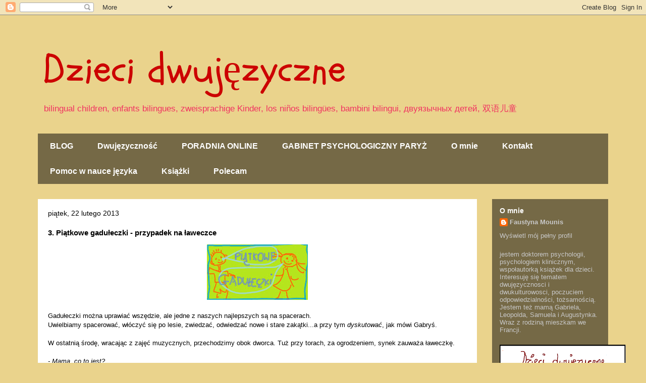

--- FILE ---
content_type: text/html; charset=UTF-8
request_url: https://dziecidwujezyczne.blogspot.com/2013/02/3-piatkowe-gadueczki-przypadek-na.html
body_size: 19536
content:
<!DOCTYPE html>
<html class='v2' dir='ltr' lang='pl'>
<head>
<link href='https://www.blogger.com/static/v1/widgets/335934321-css_bundle_v2.css' rel='stylesheet' type='text/css'/>
<meta content='width=1100' name='viewport'/>
<meta content='text/html; charset=UTF-8' http-equiv='Content-Type'/>
<meta content='blogger' name='generator'/>
<link href='https://dziecidwujezyczne.blogspot.com/favicon.ico' rel='icon' type='image/x-icon'/>
<link href='http://dziecidwujezyczne.blogspot.com/2013/02/3-piatkowe-gadueczki-przypadek-na.html' rel='canonical'/>
<link rel="alternate" type="application/atom+xml" title="Dzieci dwujęzyczne - Atom" href="https://dziecidwujezyczne.blogspot.com/feeds/posts/default" />
<link rel="alternate" type="application/rss+xml" title="Dzieci dwujęzyczne - RSS" href="https://dziecidwujezyczne.blogspot.com/feeds/posts/default?alt=rss" />
<link rel="service.post" type="application/atom+xml" title="Dzieci dwujęzyczne - Atom" href="https://www.blogger.com/feeds/9162442778696892230/posts/default" />

<link rel="alternate" type="application/atom+xml" title="Dzieci dwujęzyczne - Atom" href="https://dziecidwujezyczne.blogspot.com/feeds/4987460553878172011/comments/default" />
<!--Can't find substitution for tag [blog.ieCssRetrofitLinks]-->
<link href='https://blogger.googleusercontent.com/img/b/R29vZ2xl/AVvXsEhIKm3DFbMb5TXIarmwhWc6dPnDYh2EkjAPU7IyyOKpdR4hYIaE0UmIB3Kqwx-N-XMN1krEh17RTmBYWjkq8yTSEkxJ_UJqSh4WrlFpoe178G2pKU1LCcTNS0nNfKoE16DzeaOqSZav8fKp/s1600/gaduleczki%255B1%255D.jpg' rel='image_src'/>
<meta content='dzieci dwujęzyczne, rozmowa, wspieranie rozwoju języka,' name='description'/>
<meta content='http://dziecidwujezyczne.blogspot.com/2013/02/3-piatkowe-gadueczki-przypadek-na.html' property='og:url'/>
<meta content='3. Piątkowe gadułeczki - przypadek na ławeczce' property='og:title'/>
<meta content='dzieci dwujęzyczne, rozmowa, wspieranie rozwoju języka,' property='og:description'/>
<meta content='https://blogger.googleusercontent.com/img/b/R29vZ2xl/AVvXsEhIKm3DFbMb5TXIarmwhWc6dPnDYh2EkjAPU7IyyOKpdR4hYIaE0UmIB3Kqwx-N-XMN1krEh17RTmBYWjkq8yTSEkxJ_UJqSh4WrlFpoe178G2pKU1LCcTNS0nNfKoE16DzeaOqSZav8fKp/w1200-h630-p-k-no-nu/gaduleczki%255B1%255D.jpg' property='og:image'/>
<title>Dzieci dwujęzyczne: 3. Piątkowe gadułeczki - przypadek na ławeczce</title>
<style type='text/css'>@font-face{font-family:'Schoolbell';font-style:normal;font-weight:400;font-display:swap;src:url(//fonts.gstatic.com/s/schoolbell/v18/92zQtBZWOrcgoe-fgnJIZxUa60ZpbiU.woff2)format('woff2');unicode-range:U+0000-00FF,U+0131,U+0152-0153,U+02BB-02BC,U+02C6,U+02DA,U+02DC,U+0304,U+0308,U+0329,U+2000-206F,U+20AC,U+2122,U+2191,U+2193,U+2212,U+2215,U+FEFF,U+FFFD;}</style>
<style id='page-skin-1' type='text/css'><!--
/*
-----------------------------------------------
Blogger Template Style
Name:     Travel
Designer: Sookhee Lee
URL:      www.plyfly.net
----------------------------------------------- */
/* Content
----------------------------------------------- */
body {
font: normal normal 13px 'Trebuchet MS',Trebuchet,sans-serif;
color: #000000;
background: #ead38c none no-repeat scroll center center;
}
html body .region-inner {
min-width: 0;
max-width: 100%;
width: auto;
}
a:link {
text-decoration:none;
color: #eede00;
}
a:visited {
text-decoration:none;
color: #998f07;
}
a:hover {
text-decoration:underline;
color: #eede00;
}
.content-outer .content-cap-top {
height: 0;
background: transparent none repeat-x scroll top center;
}
.content-outer {
margin: 0 auto;
padding-top: 0;
}
.content-inner {
background: transparent none repeat-x scroll top center;
background-position: left -0;
background-color: transparent;
padding: 30px;
}
.main-inner .date-outer {
margin-bottom: 2em;
}
/* Header
----------------------------------------------- */
.header-inner .Header .titlewrapper,
.header-inner .Header .descriptionwrapper {
padding-left: 10px;
padding-right: 10px;
}
.Header h1 {
font: normal normal 80px Schoolbell;
color: #cc0000;
}
.Header h1 a {
color: #cc0000;
}
.Header .description {
color: #f13261;
font-size: 130%;
}
/* Tabs
----------------------------------------------- */
.tabs-inner {
margin: 1em 0 0;
padding: 0;
}
.tabs-inner .section {
margin: 0;
}
.tabs-inner .widget ul {
padding: 0;
background: transparent url(https://resources.blogblog.com/blogblog/data/1kt/travel/bg_black_50.png) repeat scroll top center;
}
.tabs-inner .widget li {
border: none;
}
.tabs-inner .widget li a {
display: inline-block;
padding: 1em 1.5em;
color: #ffffff;
font: normal bold 16px 'Trebuchet MS',Trebuchet,sans-serif;
}
.tabs-inner .widget li.selected a,
.tabs-inner .widget li a:hover {
position: relative;
z-index: 1;
background: transparent url(https://resources.blogblog.com/blogblog/data/1kt/travel/bg_black_50.png) repeat scroll top center;
color: #ffffff;
}
/* Headings
----------------------------------------------- */
h2 {
font: normal bold 14px 'Trebuchet MS',Trebuchet,sans-serif;
color: #ffffff;
}
.main-inner h2.date-header {
font: normal normal 14px 'Trebuchet MS',Trebuchet,sans-serif;
color: #000000;
}
.footer-inner .widget h2,
.sidebar .widget h2 {
padding-bottom: .5em;
}
/* Main
----------------------------------------------- */
.main-inner {
padding: 30px 0;
}
.main-inner .column-center-inner {
padding: 20px 0;
}
.main-inner .column-center-inner .section {
margin: 0 20px;
}
.main-inner .column-right-inner {
margin-left: 30px;
}
.main-inner .fauxcolumn-right-outer .fauxcolumn-inner {
margin-left: 30px;
background: transparent url(https://resources.blogblog.com/blogblog/data/1kt/travel/bg_black_50.png) repeat scroll top left;
}
.main-inner .column-left-inner {
margin-right: 30px;
}
.main-inner .fauxcolumn-left-outer .fauxcolumn-inner {
margin-right: 30px;
background: transparent url(https://resources.blogblog.com/blogblog/data/1kt/travel/bg_black_50.png) repeat scroll top left;
}
.main-inner .column-left-inner,
.main-inner .column-right-inner {
padding: 15px 0;
}
/* Posts
----------------------------------------------- */
h3.post-title {
margin-top: 20px;
}
h3.post-title a {
font: normal bold 20px 'Trebuchet MS',Trebuchet,sans-serif;
color: #000000;
}
h3.post-title a:hover {
text-decoration: underline;
}
.main-inner .column-center-outer {
background: #ffffff none repeat scroll top left;
_background-image: none;
}
.post-body {
line-height: 1.4;
position: relative;
}
.post-header {
margin: 0 0 1em;
line-height: 1.6;
}
.post-footer {
margin: .5em 0;
line-height: 1.6;
}
#blog-pager {
font-size: 140%;
}
#comments {
background: #cccccc none repeat scroll top center;
padding: 15px;
}
#comments .comment-author {
padding-top: 1.5em;
}
#comments h4,
#comments .comment-author a,
#comments .comment-timestamp a {
color: #000000;
}
#comments .comment-author:first-child {
padding-top: 0;
border-top: none;
}
.avatar-image-container {
margin: .2em 0 0;
}
/* Comments
----------------------------------------------- */
#comments a {
color: #000000;
}
.comments .comments-content .icon.blog-author {
background-repeat: no-repeat;
background-image: url([data-uri]);
}
.comments .comments-content .loadmore a {
border-top: 1px solid #000000;
border-bottom: 1px solid #000000;
}
.comments .comment-thread.inline-thread {
background: #ffffff;
}
.comments .continue {
border-top: 2px solid #000000;
}
/* Widgets
----------------------------------------------- */
.sidebar .widget {
border-bottom: 2px solid transparent;
padding-bottom: 10px;
margin: 10px 0;
}
.sidebar .widget:first-child {
margin-top: 0;
}
.sidebar .widget:last-child {
border-bottom: none;
margin-bottom: 0;
padding-bottom: 0;
}
.footer-inner .widget,
.sidebar .widget {
font: normal normal 13px 'Trebuchet MS',Trebuchet,sans-serif;
color: #c8c8c8;
}
.sidebar .widget a:link {
color: #c8c8c8;
text-decoration: none;
}
.sidebar .widget a:visited {
color: #c8c8c8;
}
.sidebar .widget a:hover {
color: #c8c8c8;
text-decoration: underline;
}
.footer-inner .widget a:link {
color: #eede00;
text-decoration: none;
}
.footer-inner .widget a:visited {
color: #998f07;
}
.footer-inner .widget a:hover {
color: #eede00;
text-decoration: underline;
}
.widget .zippy {
color: #ffffff;
}
.footer-inner {
background: transparent url(https://resources.blogblog.com/blogblog/data/1kt/travel/bg_black_50.png) repeat scroll top center;
}
/* Mobile
----------------------------------------------- */
body.mobile  {
background-size: 100% auto;
}
body.mobile .AdSense {
margin: 0 -10px;
}
.mobile .body-fauxcolumn-outer {
background: transparent none repeat scroll top left;
}
.mobile .footer-inner .widget a:link {
color: #c8c8c8;
text-decoration: none;
}
.mobile .footer-inner .widget a:visited {
color: #c8c8c8;
}
.mobile-post-outer a {
color: #000000;
}
.mobile-link-button {
background-color: #eede00;
}
.mobile-link-button a:link, .mobile-link-button a:visited {
color: #ffffff;
}
.mobile-index-contents {
color: #000000;
}
.mobile .tabs-inner .PageList .widget-content {
background: transparent url(https://resources.blogblog.com/blogblog/data/1kt/travel/bg_black_50.png) repeat scroll top center;
color: #ffffff;
}
.mobile .tabs-inner .PageList .widget-content .pagelist-arrow {
border-left: 1px solid #ffffff;
}

--></style>
<style id='template-skin-1' type='text/css'><!--
body {
min-width: 1190px;
}
.content-outer, .content-fauxcolumn-outer, .region-inner {
min-width: 1190px;
max-width: 1190px;
_width: 1190px;
}
.main-inner .columns {
padding-left: 0px;
padding-right: 260px;
}
.main-inner .fauxcolumn-center-outer {
left: 0px;
right: 260px;
/* IE6 does not respect left and right together */
_width: expression(this.parentNode.offsetWidth -
parseInt("0px") -
parseInt("260px") + 'px');
}
.main-inner .fauxcolumn-left-outer {
width: 0px;
}
.main-inner .fauxcolumn-right-outer {
width: 260px;
}
.main-inner .column-left-outer {
width: 0px;
right: 100%;
margin-left: -0px;
}
.main-inner .column-right-outer {
width: 260px;
margin-right: -260px;
}
#layout {
min-width: 0;
}
#layout .content-outer {
min-width: 0;
width: 800px;
}
#layout .region-inner {
min-width: 0;
width: auto;
}
body#layout div.add_widget {
padding: 8px;
}
body#layout div.add_widget a {
margin-left: 32px;
}
--></style>
<link href='https://www.blogger.com/dyn-css/authorization.css?targetBlogID=9162442778696892230&amp;zx=6fbbd585-ffe5-498b-a914-a92fd1f45ed3' media='none' onload='if(media!=&#39;all&#39;)media=&#39;all&#39;' rel='stylesheet'/><noscript><link href='https://www.blogger.com/dyn-css/authorization.css?targetBlogID=9162442778696892230&amp;zx=6fbbd585-ffe5-498b-a914-a92fd1f45ed3' rel='stylesheet'/></noscript>
<meta name='google-adsense-platform-account' content='ca-host-pub-1556223355139109'/>
<meta name='google-adsense-platform-domain' content='blogspot.com'/>

</head>
<body class='loading variant-beach'>
<div class='navbar section' id='navbar' name='Pasek nawigacyjny'><div class='widget Navbar' data-version='1' id='Navbar1'><script type="text/javascript">
    function setAttributeOnload(object, attribute, val) {
      if(window.addEventListener) {
        window.addEventListener('load',
          function(){ object[attribute] = val; }, false);
      } else {
        window.attachEvent('onload', function(){ object[attribute] = val; });
      }
    }
  </script>
<div id="navbar-iframe-container"></div>
<script type="text/javascript" src="https://apis.google.com/js/platform.js"></script>
<script type="text/javascript">
      gapi.load("gapi.iframes:gapi.iframes.style.bubble", function() {
        if (gapi.iframes && gapi.iframes.getContext) {
          gapi.iframes.getContext().openChild({
              url: 'https://www.blogger.com/navbar/9162442778696892230?po\x3d4987460553878172011\x26origin\x3dhttps://dziecidwujezyczne.blogspot.com',
              where: document.getElementById("navbar-iframe-container"),
              id: "navbar-iframe"
          });
        }
      });
    </script><script type="text/javascript">
(function() {
var script = document.createElement('script');
script.type = 'text/javascript';
script.src = '//pagead2.googlesyndication.com/pagead/js/google_top_exp.js';
var head = document.getElementsByTagName('head')[0];
if (head) {
head.appendChild(script);
}})();
</script>
</div></div>
<div class='body-fauxcolumns'>
<div class='fauxcolumn-outer body-fauxcolumn-outer'>
<div class='cap-top'>
<div class='cap-left'></div>
<div class='cap-right'></div>
</div>
<div class='fauxborder-left'>
<div class='fauxborder-right'></div>
<div class='fauxcolumn-inner'>
</div>
</div>
<div class='cap-bottom'>
<div class='cap-left'></div>
<div class='cap-right'></div>
</div>
</div>
</div>
<div class='content'>
<div class='content-fauxcolumns'>
<div class='fauxcolumn-outer content-fauxcolumn-outer'>
<div class='cap-top'>
<div class='cap-left'></div>
<div class='cap-right'></div>
</div>
<div class='fauxborder-left'>
<div class='fauxborder-right'></div>
<div class='fauxcolumn-inner'>
</div>
</div>
<div class='cap-bottom'>
<div class='cap-left'></div>
<div class='cap-right'></div>
</div>
</div>
</div>
<div class='content-outer'>
<div class='content-cap-top cap-top'>
<div class='cap-left'></div>
<div class='cap-right'></div>
</div>
<div class='fauxborder-left content-fauxborder-left'>
<div class='fauxborder-right content-fauxborder-right'></div>
<div class='content-inner'>
<header>
<div class='header-outer'>
<div class='header-cap-top cap-top'>
<div class='cap-left'></div>
<div class='cap-right'></div>
</div>
<div class='fauxborder-left header-fauxborder-left'>
<div class='fauxborder-right header-fauxborder-right'></div>
<div class='region-inner header-inner'>
<div class='header section' id='header' name='Nagłówek'><div class='widget Header' data-version='1' id='Header1'>
<div id='header-inner'>
<div class='titlewrapper'>
<h1 class='title'>
<a href='https://dziecidwujezyczne.blogspot.com/'>
Dzieci dwujęzyczne
</a>
</h1>
</div>
<div class='descriptionwrapper'>
<p class='description'><span>bilingual children, enfants bilingues, zweisprachige Kinder, los niños bilingües, bambini bilingui, двуязычных детей, 双语儿童 </span></p>
</div>
</div>
</div></div>
</div>
</div>
<div class='header-cap-bottom cap-bottom'>
<div class='cap-left'></div>
<div class='cap-right'></div>
</div>
</div>
</header>
<div class='tabs-outer'>
<div class='tabs-cap-top cap-top'>
<div class='cap-left'></div>
<div class='cap-right'></div>
</div>
<div class='fauxborder-left tabs-fauxborder-left'>
<div class='fauxborder-right tabs-fauxborder-right'></div>
<div class='region-inner tabs-inner'>
<div class='tabs section' id='crosscol' name='Wszystkie kolumny'><div class='widget PageList' data-version='1' id='PageList1'>
<h2>Strony</h2>
<div class='widget-content'>
<ul>
<li>
<a href='https://dziecidwujezyczne.blogspot.com/'>BLOG</a>
</li>
<li>
<a href='https://dziecidwujezyczne.blogspot.com/p/dwuj.html'>Dwujęzyczność</a>
</li>
<li>
<a href='https://dziecidwujezyczne.blogspot.com/p/poradnia-online.html'>PORADNIA ONLINE</a>
</li>
<li>
<a href='https://dziecidwujezyczne.blogspot.com/p/gabinet-psychologiczny-paryz.html'>GABINET PSYCHOLOGICZNY PARYŻ</a>
</li>
<li>
<a href='https://dziecidwujezyczne.blogspot.com/p/o-mnie.html'>O mnie</a>
</li>
<li>
<a href='https://dziecidwujezyczne.blogspot.com/p/kontakt.html'>Kontakt</a>
</li>
<li>
<a href='https://dziecidwujezyczne.blogspot.com/p/blog-page.html'>Pomoc w nauce języka</a>
</li>
<li>
<a href='https://dziecidwujezyczne.blogspot.com/p/blog-page_30.html'>Książki</a>
</li>
<li>
<a href='https://dziecidwujezyczne.blogspot.com/p/blog-page_7053.html'>Polecam</a>
</li>
</ul>
<div class='clear'></div>
</div>
</div></div>
<div class='tabs no-items section' id='crosscol-overflow' name='Cross-Column 2'></div>
</div>
</div>
<div class='tabs-cap-bottom cap-bottom'>
<div class='cap-left'></div>
<div class='cap-right'></div>
</div>
</div>
<div class='main-outer'>
<div class='main-cap-top cap-top'>
<div class='cap-left'></div>
<div class='cap-right'></div>
</div>
<div class='fauxborder-left main-fauxborder-left'>
<div class='fauxborder-right main-fauxborder-right'></div>
<div class='region-inner main-inner'>
<div class='columns fauxcolumns'>
<div class='fauxcolumn-outer fauxcolumn-center-outer'>
<div class='cap-top'>
<div class='cap-left'></div>
<div class='cap-right'></div>
</div>
<div class='fauxborder-left'>
<div class='fauxborder-right'></div>
<div class='fauxcolumn-inner'>
</div>
</div>
<div class='cap-bottom'>
<div class='cap-left'></div>
<div class='cap-right'></div>
</div>
</div>
<div class='fauxcolumn-outer fauxcolumn-left-outer'>
<div class='cap-top'>
<div class='cap-left'></div>
<div class='cap-right'></div>
</div>
<div class='fauxborder-left'>
<div class='fauxborder-right'></div>
<div class='fauxcolumn-inner'>
</div>
</div>
<div class='cap-bottom'>
<div class='cap-left'></div>
<div class='cap-right'></div>
</div>
</div>
<div class='fauxcolumn-outer fauxcolumn-right-outer'>
<div class='cap-top'>
<div class='cap-left'></div>
<div class='cap-right'></div>
</div>
<div class='fauxborder-left'>
<div class='fauxborder-right'></div>
<div class='fauxcolumn-inner'>
</div>
</div>
<div class='cap-bottom'>
<div class='cap-left'></div>
<div class='cap-right'></div>
</div>
</div>
<!-- corrects IE6 width calculation -->
<div class='columns-inner'>
<div class='column-center-outer'>
<div class='column-center-inner'>
<div class='main section' id='main' name='Główny'><div class='widget Blog' data-version='1' id='Blog1'>
<div class='blog-posts hfeed'>

          <div class="date-outer">
        
<h2 class='date-header'><span>piątek, 22 lutego 2013</span></h2>

          <div class="date-posts">
        
<div class='post-outer'>
<div class='post hentry uncustomized-post-template' itemprop='blogPost' itemscope='itemscope' itemtype='http://schema.org/BlogPosting'>
<meta content='https://blogger.googleusercontent.com/img/b/R29vZ2xl/AVvXsEhIKm3DFbMb5TXIarmwhWc6dPnDYh2EkjAPU7IyyOKpdR4hYIaE0UmIB3Kqwx-N-XMN1krEh17RTmBYWjkq8yTSEkxJ_UJqSh4WrlFpoe178G2pKU1LCcTNS0nNfKoE16DzeaOqSZav8fKp/s1600/gaduleczki%255B1%255D.jpg' itemprop='image_url'/>
<meta content='9162442778696892230' itemprop='blogId'/>
<meta content='4987460553878172011' itemprop='postId'/>
<a name='4987460553878172011'></a>
<h3 class='post-title entry-title' itemprop='name'>
3. Piątkowe gadułeczki - przypadek na ławeczce
</h3>
<div class='post-header'>
<div class='post-header-line-1'></div>
</div>
<div class='post-body entry-content' id='post-body-4987460553878172011' itemprop='articleBody'>
<div class="separator" style="clear: both; text-align: center;">
<a href="https://blogger.googleusercontent.com/img/b/R29vZ2xl/AVvXsEhIKm3DFbMb5TXIarmwhWc6dPnDYh2EkjAPU7IyyOKpdR4hYIaE0UmIB3Kqwx-N-XMN1krEh17RTmBYWjkq8yTSEkxJ_UJqSh4WrlFpoe178G2pKU1LCcTNS0nNfKoE16DzeaOqSZav8fKp/s1600/gaduleczki%255B1%255D.jpg" imageanchor="1" style="margin-left: 1em; margin-right: 1em;"><img border="0" src="https://blogger.googleusercontent.com/img/b/R29vZ2xl/AVvXsEhIKm3DFbMb5TXIarmwhWc6dPnDYh2EkjAPU7IyyOKpdR4hYIaE0UmIB3Kqwx-N-XMN1krEh17RTmBYWjkq8yTSEkxJ_UJqSh4WrlFpoe178G2pKU1LCcTNS0nNfKoE16DzeaOqSZav8fKp/s1600/gaduleczki%255B1%255D.jpg" /></a></div>
<br />
Gadułeczki można uprawiać wszędzie, ale jedne z naszych najlepszych są na spacerach.<br />
Uwielbiamy spacerować, włóczyć się po lesie, zwiedzać, odwiedzać nowe i stare zakątki...a przy tym <i>dyskutować</i>, jak mówi Gabryś.<br />
<br />
W ostatnią środę, wracając z zajęć muzycznych, przechodzimy obok dworca. Tuż przy torach, za ogrodzeniem, synek zauważa ławeczkę.<br />
<br />
<i>- Mama, co to jest?</i><br />
<i>- Eee, ławeczka</i><br />
<i>- A dlaczego tutaj?</i><br />
<br />
No właśnie dlaczego? Drapię się po głowie. Dla turystów to na pewno nie... Jest! Mam!<br />
<br />
<i>- Dla panów, którzy pracują przy torach. Żeby mogli odpocząć.</i><br />
<br />
Wiadomo, że we Francji jadło, komfort, wypoczynek i wakacje najważniejsze.<br />
<br />
<i>- A dlaczego na ławeczkach?</i><br />
<br />
No tak, w Polsce przecież mogliby na ziemi, na kurtce, na skrzynce itd. ale we Francji są ławeczki.<br />
Nie zagłebiam się jedank w wyjaśnienia różnic kulturalnych tylko rzucam:<br />
<i><br /></i>
<i>- Gdyby nie było ławeczki, to musieliby siedzieć na torach</i><br />
<i>- albo na trawie - </i>kontynuuje mój smyk<br />
<i>- albo na drzewie</i><br />
<i>- albo na gałęzi,</i> zaczyna rechotać Gabryś<br />
<i>- albo na dachu</i><br />
<i>- albo na kablach, ha ha ha </i>śmieje się do rozpuku synek<br />
<i><br /></i>Wymienialiśmy jeszcze długo te różne ewentualności zaśmiewając się serdecznie, przechodnie na nas patrzyli z rozbawieniem, a w główce Gabrysia ćwiczyły sie różne rodzaje miejscowników.<br />
Z takich gadułeczek można wykrzesywać dopełniacze, bierniki, celowniki...A jaka to niesamowita zabawa. Życzymy Wam wielu takich spacerów!<br />
<br />
<br />
<div class="separator" style="clear: both; text-align: center;">
<a href="https://blogger.googleusercontent.com/img/b/R29vZ2xl/AVvXsEgNsve838onGK1AhdjTzlExAN5HCxyZUEPqoucTEVGWwOZX9zc8PmrXR0q0nZjVrROBXdE5PWaTCV9QMXcRMGw6gqelmyYVVzOUZepKcJyRMdWrvd43sns_ACA3qggVk9rssspz9b4IRvTL/s1600/IMG_0306.JPG" imageanchor="1" style="margin-left: 1em; margin-right: 1em;"><img border="0" height="300" src="https://blogger.googleusercontent.com/img/b/R29vZ2xl/AVvXsEgNsve838onGK1AhdjTzlExAN5HCxyZUEPqoucTEVGWwOZX9zc8PmrXR0q0nZjVrROBXdE5PWaTCV9QMXcRMGw6gqelmyYVVzOUZepKcJyRMdWrvd43sns_ACA3qggVk9rssspz9b4IRvTL/s1600/IMG_0306.JPG" width="400" /></a></div>
<br />
<i>&nbsp;</i>Dla spostrzegawczych - słońce NA drzewie, przyuważone przez Gabrysia rankiem z naszych okien
<div style='clear: both;'></div>
</div>
<div class='post-footer'>
<div class='post-footer-line post-footer-line-1'>
<span class='post-author vcard'>
Publié par
<span class='fn' itemprop='author' itemscope='itemscope' itemtype='http://schema.org/Person'>
<meta content='https://www.blogger.com/profile/01290727557682122552' itemprop='url'/>
<a class='g-profile' href='https://www.blogger.com/profile/01290727557682122552' rel='author' title='author profile'>
<span itemprop='name'>Faustyna Mounis</span>
</a>
</span>
</span>
<span class='post-timestamp'>
à l'adresse
<meta content='http://dziecidwujezyczne.blogspot.com/2013/02/3-piatkowe-gadueczki-przypadek-na.html' itemprop='url'/>
<a class='timestamp-link' href='https://dziecidwujezyczne.blogspot.com/2013/02/3-piatkowe-gadueczki-przypadek-na.html' rel='bookmark' title='permanent link'><abbr class='published' itemprop='datePublished' title='2013-02-22T20:48:00+01:00'>20:48</abbr></a>
</span>
<span class='post-comment-link'>
</span>
<span class='post-icons'>
</span>
<div class='post-share-buttons goog-inline-block'>
<a class='goog-inline-block share-button sb-email' href='https://www.blogger.com/share-post.g?blogID=9162442778696892230&postID=4987460553878172011&target=email' target='_blank' title='Wyślij pocztą e-mail'><span class='share-button-link-text'>Wyślij pocztą e-mail</span></a><a class='goog-inline-block share-button sb-blog' href='https://www.blogger.com/share-post.g?blogID=9162442778696892230&postID=4987460553878172011&target=blog' onclick='window.open(this.href, "_blank", "height=270,width=475"); return false;' target='_blank' title='Wrzuć na bloga'><span class='share-button-link-text'>Wrzuć na bloga</span></a><a class='goog-inline-block share-button sb-twitter' href='https://www.blogger.com/share-post.g?blogID=9162442778696892230&postID=4987460553878172011&target=twitter' target='_blank' title='Udostępnij w X'><span class='share-button-link-text'>Udostępnij w X</span></a><a class='goog-inline-block share-button sb-facebook' href='https://www.blogger.com/share-post.g?blogID=9162442778696892230&postID=4987460553878172011&target=facebook' onclick='window.open(this.href, "_blank", "height=430,width=640"); return false;' target='_blank' title='Udostępnij w usłudze Facebook'><span class='share-button-link-text'>Udostępnij w usłudze Facebook</span></a><a class='goog-inline-block share-button sb-pinterest' href='https://www.blogger.com/share-post.g?blogID=9162442778696892230&postID=4987460553878172011&target=pinterest' target='_blank' title='Udostępnij w serwisie Pinterest'><span class='share-button-link-text'>Udostępnij w serwisie Pinterest</span></a>
</div>
</div>
<div class='post-footer-line post-footer-line-2'>
<span class='post-labels'>
Libellés :
<a href='https://dziecidwujezyczne.blogspot.com/search/label/dzieci%20dwuj%C4%99zyczne' rel='tag'>dzieci dwujęzyczne</a>,
<a href='https://dziecidwujezyczne.blogspot.com/search/label/rozmowa' rel='tag'>rozmowa</a>,
<a href='https://dziecidwujezyczne.blogspot.com/search/label/wspieranie%20rozwoju%20j%C4%99zyka' rel='tag'>wspieranie rozwoju języka</a>
</span>
</div>
<div class='post-footer-line post-footer-line-3'>
<span class='post-location'>
</span>
</div>
</div>
</div>
<div class='comments' id='comments'>
<a name='comments'></a>
<h4>4 komentarze:</h4>
<div class='comments-content'>
<script async='async' src='' type='text/javascript'></script>
<script type='text/javascript'>
    (function() {
      var items = null;
      var msgs = null;
      var config = {};

// <![CDATA[
      var cursor = null;
      if (items && items.length > 0) {
        cursor = parseInt(items[items.length - 1].timestamp) + 1;
      }

      var bodyFromEntry = function(entry) {
        var text = (entry &&
                    ((entry.content && entry.content.$t) ||
                     (entry.summary && entry.summary.$t))) ||
            '';
        if (entry && entry.gd$extendedProperty) {
          for (var k in entry.gd$extendedProperty) {
            if (entry.gd$extendedProperty[k].name == 'blogger.contentRemoved') {
              return '<span class="deleted-comment">' + text + '</span>';
            }
          }
        }
        return text;
      }

      var parse = function(data) {
        cursor = null;
        var comments = [];
        if (data && data.feed && data.feed.entry) {
          for (var i = 0, entry; entry = data.feed.entry[i]; i++) {
            var comment = {};
            // comment ID, parsed out of the original id format
            var id = /blog-(\d+).post-(\d+)/.exec(entry.id.$t);
            comment.id = id ? id[2] : null;
            comment.body = bodyFromEntry(entry);
            comment.timestamp = Date.parse(entry.published.$t) + '';
            if (entry.author && entry.author.constructor === Array) {
              var auth = entry.author[0];
              if (auth) {
                comment.author = {
                  name: (auth.name ? auth.name.$t : undefined),
                  profileUrl: (auth.uri ? auth.uri.$t : undefined),
                  avatarUrl: (auth.gd$image ? auth.gd$image.src : undefined)
                };
              }
            }
            if (entry.link) {
              if (entry.link[2]) {
                comment.link = comment.permalink = entry.link[2].href;
              }
              if (entry.link[3]) {
                var pid = /.*comments\/default\/(\d+)\?.*/.exec(entry.link[3].href);
                if (pid && pid[1]) {
                  comment.parentId = pid[1];
                }
              }
            }
            comment.deleteclass = 'item-control blog-admin';
            if (entry.gd$extendedProperty) {
              for (var k in entry.gd$extendedProperty) {
                if (entry.gd$extendedProperty[k].name == 'blogger.itemClass') {
                  comment.deleteclass += ' ' + entry.gd$extendedProperty[k].value;
                } else if (entry.gd$extendedProperty[k].name == 'blogger.displayTime') {
                  comment.displayTime = entry.gd$extendedProperty[k].value;
                }
              }
            }
            comments.push(comment);
          }
        }
        return comments;
      };

      var paginator = function(callback) {
        if (hasMore()) {
          var url = config.feed + '?alt=json&v=2&orderby=published&reverse=false&max-results=50';
          if (cursor) {
            url += '&published-min=' + new Date(cursor).toISOString();
          }
          window.bloggercomments = function(data) {
            var parsed = parse(data);
            cursor = parsed.length < 50 ? null
                : parseInt(parsed[parsed.length - 1].timestamp) + 1
            callback(parsed);
            window.bloggercomments = null;
          }
          url += '&callback=bloggercomments';
          var script = document.createElement('script');
          script.type = 'text/javascript';
          script.src = url;
          document.getElementsByTagName('head')[0].appendChild(script);
        }
      };
      var hasMore = function() {
        return !!cursor;
      };
      var getMeta = function(key, comment) {
        if ('iswriter' == key) {
          var matches = !!comment.author
              && comment.author.name == config.authorName
              && comment.author.profileUrl == config.authorUrl;
          return matches ? 'true' : '';
        } else if ('deletelink' == key) {
          return config.baseUri + '/comment/delete/'
               + config.blogId + '/' + comment.id;
        } else if ('deleteclass' == key) {
          return comment.deleteclass;
        }
        return '';
      };

      var replybox = null;
      var replyUrlParts = null;
      var replyParent = undefined;

      var onReply = function(commentId, domId) {
        if (replybox == null) {
          // lazily cache replybox, and adjust to suit this style:
          replybox = document.getElementById('comment-editor');
          if (replybox != null) {
            replybox.height = '250px';
            replybox.style.display = 'block';
            replyUrlParts = replybox.src.split('#');
          }
        }
        if (replybox && (commentId !== replyParent)) {
          replybox.src = '';
          document.getElementById(domId).insertBefore(replybox, null);
          replybox.src = replyUrlParts[0]
              + (commentId ? '&parentID=' + commentId : '')
              + '#' + replyUrlParts[1];
          replyParent = commentId;
        }
      };

      var hash = (window.location.hash || '#').substring(1);
      var startThread, targetComment;
      if (/^comment-form_/.test(hash)) {
        startThread = hash.substring('comment-form_'.length);
      } else if (/^c[0-9]+$/.test(hash)) {
        targetComment = hash.substring(1);
      }

      // Configure commenting API:
      var configJso = {
        'maxDepth': config.maxThreadDepth
      };
      var provider = {
        'id': config.postId,
        'data': items,
        'loadNext': paginator,
        'hasMore': hasMore,
        'getMeta': getMeta,
        'onReply': onReply,
        'rendered': true,
        'initComment': targetComment,
        'initReplyThread': startThread,
        'config': configJso,
        'messages': msgs
      };

      var render = function() {
        if (window.goog && window.goog.comments) {
          var holder = document.getElementById('comment-holder');
          window.goog.comments.render(holder, provider);
        }
      };

      // render now, or queue to render when library loads:
      if (window.goog && window.goog.comments) {
        render();
      } else {
        window.goog = window.goog || {};
        window.goog.comments = window.goog.comments || {};
        window.goog.comments.loadQueue = window.goog.comments.loadQueue || [];
        window.goog.comments.loadQueue.push(render);
      }
    })();
// ]]>
  </script>
<div id='comment-holder'>
<div class="comment-thread toplevel-thread"><ol id="top-ra"><li class="comment" id="c6298513154108209613"><div class="avatar-image-container"><img src="//www.blogger.com/img/blogger_logo_round_35.png" alt=""/></div><div class="comment-block"><div class="comment-header"><cite class="user"><a href="https://www.blogger.com/profile/06240847821452712281" rel="nofollow">Elżbieta Ławczys</a></cite><span class="icon user "></span><span class="datetime secondary-text"><a rel="nofollow" href="https://dziecidwujezyczne.blogspot.com/2013/02/3-piatkowe-gadueczki-przypadek-na.html?showComment=1361564888045#c6298513154108209613">22 lutego 2013 21:28</a></span></div><p class="comment-content">Dobrze - z gramatyką na spacerze...!!!</p><span class="comment-actions secondary-text"><a class="comment-reply" target="_self" data-comment-id="6298513154108209613">Odpowiedz</a><span class="item-control blog-admin blog-admin pid-254635079"><a target="_self" href="https://www.blogger.com/comment/delete/9162442778696892230/6298513154108209613">Usuń</a></span></span></div><div class="comment-replies"><div id="c6298513154108209613-rt" class="comment-thread inline-thread hidden"><span class="thread-toggle thread-expanded"><span class="thread-arrow"></span><span class="thread-count"><a target="_self">Odpowiedzi</a></span></span><ol id="c6298513154108209613-ra" class="thread-chrome thread-expanded"><div></div><div id="c6298513154108209613-continue" class="continue"><a class="comment-reply" target="_self" data-comment-id="6298513154108209613">Odpowiedz</a></div></ol></div></div><div class="comment-replybox-single" id="c6298513154108209613-ce"></div></li><li class="comment" id="c5760306580514239217"><div class="avatar-image-container"><img src="//www.blogger.com/img/blogger_logo_round_35.png" alt=""/></div><div class="comment-block"><div class="comment-header"><cite class="user"><a href="https://www.blogger.com/profile/01290727557682122552" rel="nofollow">Faustyna Mounis</a></cite><span class="icon user blog-author"></span><span class="datetime secondary-text"><a rel="nofollow" href="https://dziecidwujezyczne.blogspot.com/2013/02/3-piatkowe-gadueczki-przypadek-na.html?showComment=1361570881812#c5760306580514239217">22 lutego 2013 23:08</a></span></div><p class="comment-content">Z gramatyką incognito :-)</p><span class="comment-actions secondary-text"><a class="comment-reply" target="_self" data-comment-id="5760306580514239217">Odpowiedz</a><span class="item-control blog-admin blog-admin pid-790661137"><a target="_self" href="https://www.blogger.com/comment/delete/9162442778696892230/5760306580514239217">Usuń</a></span></span></div><div class="comment-replies"><div id="c5760306580514239217-rt" class="comment-thread inline-thread hidden"><span class="thread-toggle thread-expanded"><span class="thread-arrow"></span><span class="thread-count"><a target="_self">Odpowiedzi</a></span></span><ol id="c5760306580514239217-ra" class="thread-chrome thread-expanded"><div></div><div id="c5760306580514239217-continue" class="continue"><a class="comment-reply" target="_self" data-comment-id="5760306580514239217">Odpowiedz</a></div></ol></div></div><div class="comment-replybox-single" id="c5760306580514239217-ce"></div></li><li class="comment" id="c1418875534944515878"><div class="avatar-image-container"><img src="//blogger.googleusercontent.com/img/b/R29vZ2xl/AVvXsEgpV5OqV6iwMxqnrB3LtopuD0Ue0jY86OI-KKMSkltJppJLFVtNYQn1Dm-80zUeCrYNdQwVBGATTR1Mg1LPb6zEGBuD3feuCcomn_pFknVp6SnETmbyUH2DvyFM4wyseg/s45-c/*" alt=""/></div><div class="comment-block"><div class="comment-header"><cite class="user"><a href="https://www.blogger.com/profile/00386597559590457757" rel="nofollow">Ola</a></cite><span class="icon user "></span><span class="datetime secondary-text"><a rel="nofollow" href="https://dziecidwujezyczne.blogspot.com/2013/02/3-piatkowe-gadueczki-przypadek-na.html?showComment=1362223797062#c1418875534944515878">2 marca 2013 12:29</a></span></div><p class="comment-content">narzędnik też<br><br>- z czym na tej łaewczce/skrzynce/gałęzi/kablu?<br>- z butelką<br>- z gazetą<br>- z panienką<br>- z pabieroskiem<br>- z książką<br>- z pornolem...<br><br><br>hihihi</p><span class="comment-actions secondary-text"><a class="comment-reply" target="_self" data-comment-id="1418875534944515878">Odpowiedz</a><span class="item-control blog-admin blog-admin pid-1956741504"><a target="_self" href="https://www.blogger.com/comment/delete/9162442778696892230/1418875534944515878">Usuń</a></span></span></div><div class="comment-replies"><div id="c1418875534944515878-rt" class="comment-thread inline-thread hidden"><span class="thread-toggle thread-expanded"><span class="thread-arrow"></span><span class="thread-count"><a target="_self">Odpowiedzi</a></span></span><ol id="c1418875534944515878-ra" class="thread-chrome thread-expanded"><div></div><div id="c1418875534944515878-continue" class="continue"><a class="comment-reply" target="_self" data-comment-id="1418875534944515878">Odpowiedz</a></div></ol></div></div><div class="comment-replybox-single" id="c1418875534944515878-ce"></div></li><li class="comment" id="c1004336632022975465"><div class="avatar-image-container"><img src="//www.blogger.com/img/blogger_logo_round_35.png" alt=""/></div><div class="comment-block"><div class="comment-header"><cite class="user"><a href="https://www.blogger.com/profile/01290727557682122552" rel="nofollow">Faustyna Mounis</a></cite><span class="icon user blog-author"></span><span class="datetime secondary-text"><a rel="nofollow" href="https://dziecidwujezyczne.blogspot.com/2013/02/3-piatkowe-gadueczki-przypadek-na.html?showComment=1362346610910#c1004336632022975465">3 marca 2013 22:36</a></span></div><p class="comment-content">Ha ha Olu, faktycznie!<br>Czego to się na ławeczce nie robi :-)</p><span class="comment-actions secondary-text"><a class="comment-reply" target="_self" data-comment-id="1004336632022975465">Odpowiedz</a><span class="item-control blog-admin blog-admin pid-790661137"><a target="_self" href="https://www.blogger.com/comment/delete/9162442778696892230/1004336632022975465">Usuń</a></span></span></div><div class="comment-replies"><div id="c1004336632022975465-rt" class="comment-thread inline-thread hidden"><span class="thread-toggle thread-expanded"><span class="thread-arrow"></span><span class="thread-count"><a target="_self">Odpowiedzi</a></span></span><ol id="c1004336632022975465-ra" class="thread-chrome thread-expanded"><div></div><div id="c1004336632022975465-continue" class="continue"><a class="comment-reply" target="_self" data-comment-id="1004336632022975465">Odpowiedz</a></div></ol></div></div><div class="comment-replybox-single" id="c1004336632022975465-ce"></div></li></ol><div id="top-continue" class="continue"><a class="comment-reply" target="_self">Dodaj komentarz</a></div><div class="comment-replybox-thread" id="top-ce"></div><div class="loadmore hidden" data-post-id="4987460553878172011"><a target="_self">Wczytaj więcej...</a></div></div>
</div>
</div>
<p class='comment-footer'>
<div class='comment-form'>
<a name='comment-form'></a>
<p>
</p>
<a href='https://www.blogger.com/comment/frame/9162442778696892230?po=4987460553878172011&hl=pl&saa=85391&origin=https://dziecidwujezyczne.blogspot.com' id='comment-editor-src'></a>
<iframe allowtransparency='true' class='blogger-iframe-colorize blogger-comment-from-post' frameborder='0' height='410px' id='comment-editor' name='comment-editor' src='' width='100%'></iframe>
<script src='https://www.blogger.com/static/v1/jsbin/2830521187-comment_from_post_iframe.js' type='text/javascript'></script>
<script type='text/javascript'>
      BLOG_CMT_createIframe('https://www.blogger.com/rpc_relay.html');
    </script>
</div>
</p>
<div id='backlinks-container'>
<div id='Blog1_backlinks-container'>
</div>
</div>
</div>
</div>

        </div></div>
      
</div>
<div class='blog-pager' id='blog-pager'>
<span id='blog-pager-newer-link'>
<a class='blog-pager-newer-link' href='https://dziecidwujezyczne.blogspot.com/2013/02/konkurs-jedno-dziecko-dwa-jezyki.html' id='Blog1_blog-pager-newer-link' title='Nowszy post'>Nowszy post</a>
</span>
<span id='blog-pager-older-link'>
<a class='blog-pager-older-link' href='https://dziecidwujezyczne.blogspot.com/2013/02/pozyteczne-z-poeczki-w-podroz-po-polsce.html' id='Blog1_blog-pager-older-link' title='Starszy post'>Starszy post</a>
</span>
<a class='home-link' href='https://dziecidwujezyczne.blogspot.com/'>Strona główna</a>
</div>
<div class='clear'></div>
<div class='post-feeds'>
<div class='feed-links'>
Subskrybuj:
<a class='feed-link' href='https://dziecidwujezyczne.blogspot.com/feeds/4987460553878172011/comments/default' target='_blank' type='application/atom+xml'>Komentarze do posta (Atom)</a>
</div>
</div>
</div></div>
</div>
</div>
<div class='column-left-outer'>
<div class='column-left-inner'>
<aside>
</aside>
</div>
</div>
<div class='column-right-outer'>
<div class='column-right-inner'>
<aside>
<div class='sidebar section' id='sidebar-right-1'><div class='widget Profile' data-version='1' id='Profile1'>
<h2>O mnie</h2>
<div class='widget-content'>
<dl class='profile-datablock'>
<dt class='profile-data'>
<a class='profile-name-link g-profile' href='https://www.blogger.com/profile/01290727557682122552' rel='author' style='background-image: url(//www.blogger.com/img/logo-16.png);'>
Faustyna Mounis
</a>
</dt>
</dl>
<a class='profile-link' href='https://www.blogger.com/profile/01290727557682122552' rel='author'>Wyświetl mój pełny profil</a>
<div class='clear'></div>
</div>
</div><div class='widget Text' data-version='1' id='Text2'>
<div class='widget-content'>
<span class="e4dE0c">jestem doktorem psychologii, psychologiem klinicznym, wspołautorką  książek dla dzieci. Interesuję się tematem dwujęzycznosci i  dwukulturowosci, poczuciem odpowiedzialności, tożsamością. Jestem też  mamą Gabriela, Leopolda, Samuela i Augustynka. Wraz z rodziną mieszkam we Francji.</span>
</div>
<div class='clear'></div>
</div><div class='widget Image' data-version='1' id='Image5'>
<div class='widget-content'>
<a href='https://www.facebook.com/DzieciDwujezyczne?ref=ts&fref=ts'>
<img alt='' height='188' id='Image5_img' src='https://blogger.googleusercontent.com/img/b/R29vZ2xl/AVvXsEh0v3Jye1lD9xOsAiJLQxZgZup4zJlM1q7DOEaQ1yd8_D4rluG5gBMvGj1gKs0jHwVHVTrFzjxF59TTUurvXdHEbjaQkbc80L6OfEkZd6KcB7R4BKZBs_hC26xP5596D8uVplcXinPFyqYK/s250/dzieci+dwujezyczne.png' width='250'/>
</a>
<br/>
</div>
<div class='clear'></div>
</div><div class='widget Text' data-version='1' id='Text3'>
<div class='widget-content'>
<a href="https://www.facebook.com/DzieciDwujezyczne?ref=ts&amp;fref=ts">POLUB DZIECI DWUJĘZYCZNE NA FACEBOOKU :-)<br/></a>
</div>
<div class='clear'></div>
</div><div class='widget Translate' data-version='1' id='Translate1'>
<h2 class='title'>Translate</h2>
<div id='google_translate_element'></div>
<script>
    function googleTranslateElementInit() {
      new google.translate.TranslateElement({
        pageLanguage: 'pl',
        autoDisplay: 'true',
        layout: google.translate.TranslateElement.InlineLayout.VERTICAL
      }, 'google_translate_element');
    }
  </script>
<script src='//translate.google.com/translate_a/element.js?cb=googleTranslateElementInit'></script>
<div class='clear'></div>
</div><div class='widget BlogArchive' data-version='1' id='BlogArchive1'>
<h2>Archiwum bloga</h2>
<div class='widget-content'>
<div id='ArchiveList'>
<div id='BlogArchive1_ArchiveList'>
<ul class='hierarchy'>
<li class='archivedate collapsed'>
<a class='toggle' href='javascript:void(0)'>
<span class='zippy'>

        &#9658;&#160;
      
</span>
</a>
<a class='post-count-link' href='https://dziecidwujezyczne.blogspot.com/2017/'>
2017
</a>
<span class='post-count' dir='ltr'>(1)</span>
<ul class='hierarchy'>
<li class='archivedate collapsed'>
<a class='toggle' href='javascript:void(0)'>
<span class='zippy'>

        &#9658;&#160;
      
</span>
</a>
<a class='post-count-link' href='https://dziecidwujezyczne.blogspot.com/2017/06/'>
czerwca
</a>
<span class='post-count' dir='ltr'>(1)</span>
</li>
</ul>
</li>
</ul>
<ul class='hierarchy'>
<li class='archivedate collapsed'>
<a class='toggle' href='javascript:void(0)'>
<span class='zippy'>

        &#9658;&#160;
      
</span>
</a>
<a class='post-count-link' href='https://dziecidwujezyczne.blogspot.com/2016/'>
2016
</a>
<span class='post-count' dir='ltr'>(1)</span>
<ul class='hierarchy'>
<li class='archivedate collapsed'>
<a class='toggle' href='javascript:void(0)'>
<span class='zippy'>

        &#9658;&#160;
      
</span>
</a>
<a class='post-count-link' href='https://dziecidwujezyczne.blogspot.com/2016/02/'>
lutego
</a>
<span class='post-count' dir='ltr'>(1)</span>
</li>
</ul>
</li>
</ul>
<ul class='hierarchy'>
<li class='archivedate collapsed'>
<a class='toggle' href='javascript:void(0)'>
<span class='zippy'>

        &#9658;&#160;
      
</span>
</a>
<a class='post-count-link' href='https://dziecidwujezyczne.blogspot.com/2015/'>
2015
</a>
<span class='post-count' dir='ltr'>(12)</span>
<ul class='hierarchy'>
<li class='archivedate collapsed'>
<a class='toggle' href='javascript:void(0)'>
<span class='zippy'>

        &#9658;&#160;
      
</span>
</a>
<a class='post-count-link' href='https://dziecidwujezyczne.blogspot.com/2015/11/'>
listopada
</a>
<span class='post-count' dir='ltr'>(1)</span>
</li>
</ul>
<ul class='hierarchy'>
<li class='archivedate collapsed'>
<a class='toggle' href='javascript:void(0)'>
<span class='zippy'>

        &#9658;&#160;
      
</span>
</a>
<a class='post-count-link' href='https://dziecidwujezyczne.blogspot.com/2015/09/'>
września
</a>
<span class='post-count' dir='ltr'>(1)</span>
</li>
</ul>
<ul class='hierarchy'>
<li class='archivedate collapsed'>
<a class='toggle' href='javascript:void(0)'>
<span class='zippy'>

        &#9658;&#160;
      
</span>
</a>
<a class='post-count-link' href='https://dziecidwujezyczne.blogspot.com/2015/07/'>
lipca
</a>
<span class='post-count' dir='ltr'>(1)</span>
</li>
</ul>
<ul class='hierarchy'>
<li class='archivedate collapsed'>
<a class='toggle' href='javascript:void(0)'>
<span class='zippy'>

        &#9658;&#160;
      
</span>
</a>
<a class='post-count-link' href='https://dziecidwujezyczne.blogspot.com/2015/06/'>
czerwca
</a>
<span class='post-count' dir='ltr'>(1)</span>
</li>
</ul>
<ul class='hierarchy'>
<li class='archivedate collapsed'>
<a class='toggle' href='javascript:void(0)'>
<span class='zippy'>

        &#9658;&#160;
      
</span>
</a>
<a class='post-count-link' href='https://dziecidwujezyczne.blogspot.com/2015/05/'>
maja
</a>
<span class='post-count' dir='ltr'>(3)</span>
</li>
</ul>
<ul class='hierarchy'>
<li class='archivedate collapsed'>
<a class='toggle' href='javascript:void(0)'>
<span class='zippy'>

        &#9658;&#160;
      
</span>
</a>
<a class='post-count-link' href='https://dziecidwujezyczne.blogspot.com/2015/04/'>
kwietnia
</a>
<span class='post-count' dir='ltr'>(1)</span>
</li>
</ul>
<ul class='hierarchy'>
<li class='archivedate collapsed'>
<a class='toggle' href='javascript:void(0)'>
<span class='zippy'>

        &#9658;&#160;
      
</span>
</a>
<a class='post-count-link' href='https://dziecidwujezyczne.blogspot.com/2015/03/'>
marca
</a>
<span class='post-count' dir='ltr'>(3)</span>
</li>
</ul>
<ul class='hierarchy'>
<li class='archivedate collapsed'>
<a class='toggle' href='javascript:void(0)'>
<span class='zippy'>

        &#9658;&#160;
      
</span>
</a>
<a class='post-count-link' href='https://dziecidwujezyczne.blogspot.com/2015/01/'>
stycznia
</a>
<span class='post-count' dir='ltr'>(1)</span>
</li>
</ul>
</li>
</ul>
<ul class='hierarchy'>
<li class='archivedate collapsed'>
<a class='toggle' href='javascript:void(0)'>
<span class='zippy'>

        &#9658;&#160;
      
</span>
</a>
<a class='post-count-link' href='https://dziecidwujezyczne.blogspot.com/2014/'>
2014
</a>
<span class='post-count' dir='ltr'>(15)</span>
<ul class='hierarchy'>
<li class='archivedate collapsed'>
<a class='toggle' href='javascript:void(0)'>
<span class='zippy'>

        &#9658;&#160;
      
</span>
</a>
<a class='post-count-link' href='https://dziecidwujezyczne.blogspot.com/2014/11/'>
listopada
</a>
<span class='post-count' dir='ltr'>(1)</span>
</li>
</ul>
<ul class='hierarchy'>
<li class='archivedate collapsed'>
<a class='toggle' href='javascript:void(0)'>
<span class='zippy'>

        &#9658;&#160;
      
</span>
</a>
<a class='post-count-link' href='https://dziecidwujezyczne.blogspot.com/2014/06/'>
czerwca
</a>
<span class='post-count' dir='ltr'>(2)</span>
</li>
</ul>
<ul class='hierarchy'>
<li class='archivedate collapsed'>
<a class='toggle' href='javascript:void(0)'>
<span class='zippy'>

        &#9658;&#160;
      
</span>
</a>
<a class='post-count-link' href='https://dziecidwujezyczne.blogspot.com/2014/04/'>
kwietnia
</a>
<span class='post-count' dir='ltr'>(3)</span>
</li>
</ul>
<ul class='hierarchy'>
<li class='archivedate collapsed'>
<a class='toggle' href='javascript:void(0)'>
<span class='zippy'>

        &#9658;&#160;
      
</span>
</a>
<a class='post-count-link' href='https://dziecidwujezyczne.blogspot.com/2014/03/'>
marca
</a>
<span class='post-count' dir='ltr'>(6)</span>
</li>
</ul>
<ul class='hierarchy'>
<li class='archivedate collapsed'>
<a class='toggle' href='javascript:void(0)'>
<span class='zippy'>

        &#9658;&#160;
      
</span>
</a>
<a class='post-count-link' href='https://dziecidwujezyczne.blogspot.com/2014/02/'>
lutego
</a>
<span class='post-count' dir='ltr'>(1)</span>
</li>
</ul>
<ul class='hierarchy'>
<li class='archivedate collapsed'>
<a class='toggle' href='javascript:void(0)'>
<span class='zippy'>

        &#9658;&#160;
      
</span>
</a>
<a class='post-count-link' href='https://dziecidwujezyczne.blogspot.com/2014/01/'>
stycznia
</a>
<span class='post-count' dir='ltr'>(2)</span>
</li>
</ul>
</li>
</ul>
<ul class='hierarchy'>
<li class='archivedate expanded'>
<a class='toggle' href='javascript:void(0)'>
<span class='zippy toggle-open'>

        &#9660;&#160;
      
</span>
</a>
<a class='post-count-link' href='https://dziecidwujezyczne.blogspot.com/2013/'>
2013
</a>
<span class='post-count' dir='ltr'>(98)</span>
<ul class='hierarchy'>
<li class='archivedate collapsed'>
<a class='toggle' href='javascript:void(0)'>
<span class='zippy'>

        &#9658;&#160;
      
</span>
</a>
<a class='post-count-link' href='https://dziecidwujezyczne.blogspot.com/2013/12/'>
grudnia
</a>
<span class='post-count' dir='ltr'>(4)</span>
</li>
</ul>
<ul class='hierarchy'>
<li class='archivedate collapsed'>
<a class='toggle' href='javascript:void(0)'>
<span class='zippy'>

        &#9658;&#160;
      
</span>
</a>
<a class='post-count-link' href='https://dziecidwujezyczne.blogspot.com/2013/11/'>
listopada
</a>
<span class='post-count' dir='ltr'>(6)</span>
</li>
</ul>
<ul class='hierarchy'>
<li class='archivedate collapsed'>
<a class='toggle' href='javascript:void(0)'>
<span class='zippy'>

        &#9658;&#160;
      
</span>
</a>
<a class='post-count-link' href='https://dziecidwujezyczne.blogspot.com/2013/10/'>
października
</a>
<span class='post-count' dir='ltr'>(6)</span>
</li>
</ul>
<ul class='hierarchy'>
<li class='archivedate collapsed'>
<a class='toggle' href='javascript:void(0)'>
<span class='zippy'>

        &#9658;&#160;
      
</span>
</a>
<a class='post-count-link' href='https://dziecidwujezyczne.blogspot.com/2013/09/'>
września
</a>
<span class='post-count' dir='ltr'>(8)</span>
</li>
</ul>
<ul class='hierarchy'>
<li class='archivedate collapsed'>
<a class='toggle' href='javascript:void(0)'>
<span class='zippy'>

        &#9658;&#160;
      
</span>
</a>
<a class='post-count-link' href='https://dziecidwujezyczne.blogspot.com/2013/08/'>
sierpnia
</a>
<span class='post-count' dir='ltr'>(1)</span>
</li>
</ul>
<ul class='hierarchy'>
<li class='archivedate collapsed'>
<a class='toggle' href='javascript:void(0)'>
<span class='zippy'>

        &#9658;&#160;
      
</span>
</a>
<a class='post-count-link' href='https://dziecidwujezyczne.blogspot.com/2013/07/'>
lipca
</a>
<span class='post-count' dir='ltr'>(8)</span>
</li>
</ul>
<ul class='hierarchy'>
<li class='archivedate collapsed'>
<a class='toggle' href='javascript:void(0)'>
<span class='zippy'>

        &#9658;&#160;
      
</span>
</a>
<a class='post-count-link' href='https://dziecidwujezyczne.blogspot.com/2013/06/'>
czerwca
</a>
<span class='post-count' dir='ltr'>(12)</span>
</li>
</ul>
<ul class='hierarchy'>
<li class='archivedate collapsed'>
<a class='toggle' href='javascript:void(0)'>
<span class='zippy'>

        &#9658;&#160;
      
</span>
</a>
<a class='post-count-link' href='https://dziecidwujezyczne.blogspot.com/2013/05/'>
maja
</a>
<span class='post-count' dir='ltr'>(9)</span>
</li>
</ul>
<ul class='hierarchy'>
<li class='archivedate collapsed'>
<a class='toggle' href='javascript:void(0)'>
<span class='zippy'>

        &#9658;&#160;
      
</span>
</a>
<a class='post-count-link' href='https://dziecidwujezyczne.blogspot.com/2013/04/'>
kwietnia
</a>
<span class='post-count' dir='ltr'>(10)</span>
</li>
</ul>
<ul class='hierarchy'>
<li class='archivedate collapsed'>
<a class='toggle' href='javascript:void(0)'>
<span class='zippy'>

        &#9658;&#160;
      
</span>
</a>
<a class='post-count-link' href='https://dziecidwujezyczne.blogspot.com/2013/03/'>
marca
</a>
<span class='post-count' dir='ltr'>(1)</span>
</li>
</ul>
<ul class='hierarchy'>
<li class='archivedate expanded'>
<a class='toggle' href='javascript:void(0)'>
<span class='zippy toggle-open'>

        &#9660;&#160;
      
</span>
</a>
<a class='post-count-link' href='https://dziecidwujezyczne.blogspot.com/2013/02/'>
lutego
</a>
<span class='post-count' dir='ltr'>(16)</span>
<ul class='posts'>
<li><a href='https://dziecidwujezyczne.blogspot.com/2013/02/galeria-wielkanocna.html'>Galeria wielkanocna</a></li>
<li><a href='https://dziecidwujezyczne.blogspot.com/2013/02/wtorkowe-czytaneczki-przeprowadzka-w.html'>3. Wtorkowe czytaneczki - PRZEPROWADZKA w dzienniczku</a></li>
<li><a href='https://dziecidwujezyczne.blogspot.com/2013/02/konkurs-jedno-dziecko-dwa-jezyki.html'>KONKURS Jedno dziecko - dwa języki</a></li>
<li><a href='https://dziecidwujezyczne.blogspot.com/2013/02/3-piatkowe-gadueczki-przypadek-na.html'>3. Piątkowe gadułeczki - przypadek na ławeczce</a></li>
<li><a href='https://dziecidwujezyczne.blogspot.com/2013/02/pozyteczne-z-poeczki-w-podroz-po-polsce.html'>Pożyteczne z półeczki - w podróż po Polsce</a></li>
<li><a href='https://dziecidwujezyczne.blogspot.com/2013/02/2-wtorkowe-czytaneczki-wydzieranki.html'>2. Wtorkowe czytaneczki - wydzieranki, wycinanki i...</a></li>
<li><a href='https://dziecidwujezyczne.blogspot.com/2013/02/2-piatkowe-gadueczki-w-polskim-gaju.html'>2. Piątkowe gadułeczki - w polskim gaju</a></li>
<li><a href='https://dziecidwujezyczne.blogspot.com/2013/02/2-pozyteczne-z-poeczki-musierowicz.html'>2. Pożyteczne z półeczki - Musierowicz</a></li>
<li><a href='https://dziecidwujezyczne.blogspot.com/2013/02/1-wtorkowe-czytaneczki-maks-i-bracia.html'>1. Wtorkowe czytaneczki - Maks i Bracia, trzej prz...</a></li>
<li><a href='https://dziecidwujezyczne.blogspot.com/2013/02/polskie-sobotnie-przedpoudnie.html'>Polskie sobotnie przedpołudnie</a></li>
<li><a href='https://dziecidwujezyczne.blogspot.com/2013/02/1-piatkowe-gadueczki-ploteczki.html'>1. Piątkowe Gadułeczki - Ploteczki Szczoteczki i Ł...</a></li>
<li><a href='https://dziecidwujezyczne.blogspot.com/2013/02/1pozyteczne-z-poeczki-przygody-maksa.html'>1.Pożyteczne z półeczki - Przygody Maksa</a></li>
<li><a href='https://dziecidwujezyczne.blogspot.com/2013/02/tematy-cykliczne.html'>Tematy cykliczne</a></li>
<li><a href='https://dziecidwujezyczne.blogspot.com/2013/02/poradnik-dla-rodzicow-maych-dzieci.html'>Poradnik dla rodziców małych dzieci dwujęzycznych</a></li>
<li><a href='https://dziecidwujezyczne.blogspot.com/2013/02/polskie-przyczoki.html'>Polskie przyczółki</a></li>
<li><a href='https://dziecidwujezyczne.blogspot.com/2013/02/korzenie.html'>Korzenie</a></li>
</ul>
</li>
</ul>
<ul class='hierarchy'>
<li class='archivedate collapsed'>
<a class='toggle' href='javascript:void(0)'>
<span class='zippy'>

        &#9658;&#160;
      
</span>
</a>
<a class='post-count-link' href='https://dziecidwujezyczne.blogspot.com/2013/01/'>
stycznia
</a>
<span class='post-count' dir='ltr'>(17)</span>
</li>
</ul>
</li>
</ul>
<ul class='hierarchy'>
<li class='archivedate collapsed'>
<a class='toggle' href='javascript:void(0)'>
<span class='zippy'>

        &#9658;&#160;
      
</span>
</a>
<a class='post-count-link' href='https://dziecidwujezyczne.blogspot.com/2012/'>
2012
</a>
<span class='post-count' dir='ltr'>(28)</span>
<ul class='hierarchy'>
<li class='archivedate collapsed'>
<a class='toggle' href='javascript:void(0)'>
<span class='zippy'>

        &#9658;&#160;
      
</span>
</a>
<a class='post-count-link' href='https://dziecidwujezyczne.blogspot.com/2012/12/'>
grudnia
</a>
<span class='post-count' dir='ltr'>(13)</span>
</li>
</ul>
<ul class='hierarchy'>
<li class='archivedate collapsed'>
<a class='toggle' href='javascript:void(0)'>
<span class='zippy'>

        &#9658;&#160;
      
</span>
</a>
<a class='post-count-link' href='https://dziecidwujezyczne.blogspot.com/2012/11/'>
listopada
</a>
<span class='post-count' dir='ltr'>(9)</span>
</li>
</ul>
<ul class='hierarchy'>
<li class='archivedate collapsed'>
<a class='toggle' href='javascript:void(0)'>
<span class='zippy'>

        &#9658;&#160;
      
</span>
</a>
<a class='post-count-link' href='https://dziecidwujezyczne.blogspot.com/2012/10/'>
października
</a>
<span class='post-count' dir='ltr'>(6)</span>
</li>
</ul>
</li>
</ul>
</div>
</div>
<div class='clear'></div>
</div>
</div><div class='widget Followers' data-version='1' id='Followers1'>
<h2 class='title'>WITAM SERDECZNIE WSZYSTKICH OBSERWATORÓW!                    Rozgośćcie się u nas :-)</h2>
<div class='widget-content'>
<div id='Followers1-wrapper'>
<div style='margin-right:2px;'>
<div><script type="text/javascript" src="https://apis.google.com/js/platform.js"></script>
<div id="followers-iframe-container"></div>
<script type="text/javascript">
    window.followersIframe = null;
    function followersIframeOpen(url) {
      gapi.load("gapi.iframes", function() {
        if (gapi.iframes && gapi.iframes.getContext) {
          window.followersIframe = gapi.iframes.getContext().openChild({
            url: url,
            where: document.getElementById("followers-iframe-container"),
            messageHandlersFilter: gapi.iframes.CROSS_ORIGIN_IFRAMES_FILTER,
            messageHandlers: {
              '_ready': function(obj) {
                window.followersIframe.getIframeEl().height = obj.height;
              },
              'reset': function() {
                window.followersIframe.close();
                followersIframeOpen("https://www.blogger.com/followers/frame/9162442778696892230?colors\x3dCgt0cmFuc3BhcmVudBILdHJhbnNwYXJlbnQaByMwMDAwMDAiByNlZWRlMDAqC3RyYW5zcGFyZW50MgcjZmZmZmZmOgcjMDAwMDAwQgcjZWVkZTAwSgcjZmZmZmZmUgcjZWVkZTAwWgt0cmFuc3BhcmVudA%3D%3D\x26pageSize\x3d21\x26hl\x3dpl\x26origin\x3dhttps://dziecidwujezyczne.blogspot.com");
              },
              'open': function(url) {
                window.followersIframe.close();
                followersIframeOpen(url);
              }
            }
          });
        }
      });
    }
    followersIframeOpen("https://www.blogger.com/followers/frame/9162442778696892230?colors\x3dCgt0cmFuc3BhcmVudBILdHJhbnNwYXJlbnQaByMwMDAwMDAiByNlZWRlMDAqC3RyYW5zcGFyZW50MgcjZmZmZmZmOgcjMDAwMDAwQgcjZWVkZTAwSgcjZmZmZmZmUgcjZWVkZTAwWgt0cmFuc3BhcmVudA%3D%3D\x26pageSize\x3d21\x26hl\x3dpl\x26origin\x3dhttps://dziecidwujezyczne.blogspot.com");
  </script></div>
</div>
</div>
<div class='clear'></div>
</div>
</div><div class='widget Image' data-version='1' id='Image2'>
<h2>Współtworzę:</h2>
<div class='widget-content'>
<a href='http://od-zabawy.pl'>
<img alt='Współtworzę:' height='105' id='Image2_img' src='https://lh3.googleusercontent.com/blogger_img_proxy/AEn0k_u7zZ4WYl4NOVO6kOKwWA1ZDctrbyPcFDE-ivuUGuw2QyVUA_Btr5WPp3Zl9HKHpzG8dDcTJZG5gbo57_o1PynmdWA53_bD2GcJkrPuPPtk_bb773nas6yxw8fM5QE9=s0-d' width='130'/>
</a>
<br/>
</div>
<div class='clear'></div>
</div><div class='widget Image' data-version='1' id='Image1'>
<h2>Wydawnictwa dla dzieci dwujęzycznych</h2>
<div class='widget-content'>
<a href='http://www.wir-wydawnictwo.com/zabawy-tutusia.html'>
<img alt='Wydawnictwa dla dzieci dwujęzycznych' height='161' id='Image1_img' src='https://lh3.googleusercontent.com/blogger_img_proxy/AEn0k_tN4H3Mc2y8zh9JK-toyDhTei-cdoerkW4ps6aP9yNeCrIUpgbJuUeKGITNu10GW_QnYSFliqyIbaX3SLPoPfiub_HjVwwXlaxUx4tV2_pa8WBH=s0-d' width='250'/>
</a>
<br/>
</div>
<div class='clear'></div>
</div><div class='widget Image' data-version='1' id='Image3'>
<h2>Współpracuję:</h2>
<div class='widget-content'>
<a href='http://wir-wydawnictwo.com'>
<img alt='Współpracuję:' height='160' id='Image3_img' src='https://lh3.googleusercontent.com/blogger_img_proxy/AEn0k_tVuCNI9pG76HJZxUHGVKBs6UdJJrGc1hYkKxLCEXZsB3ezDj57JlCda70GkyMBb8ALzAubfPEM1zycw4tKZzQQ5lEcogtnsPOfOk0krew3qXBLgVToUUCAxb0TakDa4u1isLy813GcCoqlX1VWub-YWrKvC06IIChZdAqM7lEKaBOTVeUM=s0-d' width='160'/>
</a>
<br/>
</div>
<div class='clear'></div>
</div><div class='widget Image' data-version='1' id='Image7'>
<div class='widget-content'>
<a href='http://dwujezycznosc.blogspot.fr/'>
<img alt='' height='121' id='Image7_img' src='https://lh3.googleusercontent.com/blogger_img_proxy/AEn0k_v5-ihxU3jseTjDeh-VT7qBLBH9aJzRo--2-yRktlYsxh2-3bG2ARvRip5Og0XsP6rLe2l9VzKgMSubSvWKw7h8RhB-8_WRuAaoUMy2v0yhvEA9Lbs4dp4P0aJ3aI9q66LCK0rjuWiU6Ku_lYhFlPh4XEZpWtTq=s0-d' width='121'/>
</a>
<br/>
</div>
<div class='clear'></div>
</div><div class='widget Image' data-version='1' id='Image4'>
<div class='widget-content'>
<a href='http://cafebilingue.com'>
<img alt='' height='50' id='Image4_img' src='https://lh3.googleusercontent.com/blogger_img_proxy/AEn0k_u89SImhqQq5v4DtksoP_42BkynSL8gHGLbUl9WWHF-4wRW8p8Hqcx5VZToIeq2yYRaIZ_cLTRIwqDQ2ej0zcQTAnjQOR8XzMGwYQpecA4Cj9akH1kem8Lmb2psUJAXuP9iEGSiQpyySCDZzr5N2zVVv1r_4w=s0-d' width='170'/>
</a>
<br/>
</div>
<div class='clear'></div>
</div><div class='widget Image' data-version='1' id='Image6'>
<div class='widget-content'>
<a href='http://klubpolek.blogspot.com/'>
<img alt='' height='206' id='Image6_img' src='https://blogger.googleusercontent.com/img/b/R29vZ2xl/AVvXsEiCjVFHechiQauvZlh_0zBfgiYBai6ZRFyJhyphenhyphenmbSJBP_gsipAY1Z5A0Ao4iyJbdQiYx5pybUL1A4uKZvuPYl_dpp1z_Ak-8neueZKqUj4ZItLm1EEAKF2FxYAa5W7Bf94qpmaUVfUTlMWY/s290/Bez+nazwy-1.jpg' width='250'/>
</a>
<br/>
</div>
<div class='clear'></div>
</div><div class='widget BlogList' data-version='1' id='BlogList1'>
<h2 class='title'>Moja lista blogów</h2>
<div class='widget-content'>
<div class='blog-list-container' id='BlogList1_container'>
<ul id='BlogList1_blogs'>
<li style='display: block;'>
<div class='blog-icon'>
<img data-lateloadsrc='https://lh3.googleusercontent.com/blogger_img_proxy/AEn0k_tMSkmr9yGdp5xyoNt2azVNOj4Y9rU90IcuNP9Zuce1zD5xaDqWCTmyFxc6ZdZuwN36c9XJ-qV39tLMl-JI3GBzXVQ_Tv2eir4kEDc8sLbzoaPtG0C61w=s16-w16-h16' height='16' width='16'/>
</div>
<div class='blog-content'>
<div class='blog-title'>
<a href='https://2languages2worlds.wordpress.com' target='_blank'>
2 Languages 2 Worlds</a>
</div>
<div class='item-content'>
<span class='item-title'>
<a href='https://2languages2worlds.wordpress.com/2026/01/22/bilingual-support-when-you-only-speak-one-language/' target='_blank'>
BILINGUAL SUPPORT WHEN YOU ONLY SPEAK ONE LANGUAGE
</a>
</span>
<div class='item-time'>
1 dzień temu
</div>
</div>
</div>
<div style='clear: both;'></div>
</li>
<li style='display: block;'>
<div class='blog-icon'>
<img data-lateloadsrc='https://lh3.googleusercontent.com/blogger_img_proxy/AEn0k_t6ncepF7HTtL8ubuvm2hzm1nBiv54FUCDmsXsnDMu-B8y-Jdchwj8s8ZUtuoLEpaiyZ3AcBt8vNSlos9MwI15yJrUmUL9gENncFFytBVQRuCw=s16-w16-h16' height='16' width='16'/>
</div>
<div class='blog-content'>
<div class='blog-title'>
<a href='https://dwujezycznosc.blogspot.com/' target='_blank'>
Dwujęzyczność</a>
</div>
<div class='item-content'>
<span class='item-title'>
<a href='https://dwujezycznosc.blogspot.com/2025/10/pazdziernikowa-rocznica.html' target='_blank'>
Październikowa rocznica :-)
</a>
</span>
<div class='item-time'>
2 miesiące temu
</div>
</div>
</div>
<div style='clear: both;'></div>
</li>
<li style='display: block;'>
<div class='blog-icon'>
<img data-lateloadsrc='https://lh3.googleusercontent.com/blogger_img_proxy/AEn0k_s3wp9kFY1v_Wv1fxKIyW-OJOYORJGFSskyTdlCScLYpCb5kVZBDqKz5KsQxsIrXzw-1X27iNxKO7QxCstyeGRaIeRgdLk-eS2mMaQ_sAk=s16-w16-h16' height='16' width='16'/>
</div>
<div class='blog-content'>
<div class='blog-title'>
<a href='https://www.psychologytoday.com/us' target='_blank'>
Life as a Bilingual</a>
</div>
<div class='item-content'>
<span class='item-title'>
<a href='https://www.psychologytoday.com/us/blog/life-as-a-bilingual/202101/life-as-a-bilingual-au-revoir' target='_blank'>
Life as a Bilingual: Au Revoir
</a>
</span>
<div class='item-time'>
5 lat temu
</div>
</div>
</div>
<div style='clear: both;'></div>
</li>
<li style='display: block;'>
<div class='blog-icon'>
<img data-lateloadsrc='https://lh3.googleusercontent.com/blogger_img_proxy/AEn0k_vtOR5rPayV-VAgkDFQ3rLtta7L-ihQJljnuSbPrFqfXfdbHTZHKLmw3RCmnffx-rPxAYBSU6U9ErEYtafI2WQCUG5b61m6OkFo-6UZZRo7Sg=s16-w16-h16' height='16' width='16'/>
</div>
<div class='blog-content'>
<div class='blog-title'>
<a href='http://www.asiamipomyslowamama.pl/' target='_blank'>
AsiaMi-pomysłowa mama</a>
</div>
<div class='item-content'>
<span class='item-title'>
<a href='http://www.asiamipomyslowamama.pl/2019/01/darmowa-dostawa.html' target='_blank'>
Darmowa dostawa
</a>
</span>
<div class='item-time'>
6 lat temu
</div>
</div>
</div>
<div style='clear: both;'></div>
</li>
<li style='display: block;'>
<div class='blog-icon'>
<img data-lateloadsrc='https://lh3.googleusercontent.com/blogger_img_proxy/AEn0k_vCRatLYimo5okO4LcNG4MXUhQPINqgefS2dJ2MwHK2EsvCaPscYEF12BbuPX5Ln61j_B-n6gSNLtaCp9BrGh6QJLIjqDXD-4oIxYuME00=s16-w16-h16' height='16' width='16'/>
</div>
<div class='blog-content'>
<div class='blog-title'>
<a href='https://kozaikozak.blogspot.com/' target='_blank'>
Koza i Kozak pod palmą</a>
</div>
<div class='item-content'>
<span class='item-title'>
<a href='https://kozaikozak.blogspot.com/2017/12/wypad-z-wpadka.html' target='_blank'>
Wypad z wpadką
</a>
</span>
<div class='item-time'>
8 lat temu
</div>
</div>
</div>
<div style='clear: both;'></div>
</li>
<li style='display: block;'>
<div class='blog-icon'>
<img data-lateloadsrc='https://lh3.googleusercontent.com/blogger_img_proxy/AEn0k_uSbkmmraT4p_w8i87gvoRi0rp2Gj4OEnxRIVVKuwcnXUmJV0OI0aKo4OIExHHamAIoKxgaIiJ5YAx8Dl5rJ_MXw6YXyH37ewxTmBF7GRtAKJfY=s16-w16-h16' height='16' width='16'/>
</div>
<div class='blog-content'>
<div class='blog-title'>
<a href='http://skaczacwkaluzach.blogspot.com/' target='_blank'>
Skacząc w kałużach</a>
</div>
<div class='item-content'>
<span class='item-title'>
<a href='http://skaczacwkaluzach.blogspot.com/2014/09/na-pozegnanie-wszyscy-razem.html' target='_blank'>
"Na pożegnanie wszyscy razem..."
</a>
</span>
<div class='item-time'>
11 lat temu
</div>
</div>
</div>
<div style='clear: both;'></div>
</li>
<li style='display: block;'>
<div class='blog-icon'>
<img data-lateloadsrc='https://lh3.googleusercontent.com/blogger_img_proxy/AEn0k_vnbCNsuBK0ulvzCvQbgZFmSZodmESDpqkn0SdiUrTs7Vo2uWTMAvt24kHwUwCPZfMu59JbulvXC0cVOdu26AYatEOu0TIZaFxkzZg=s16-w16-h16' height='16' width='16'/>
</div>
<div class='blog-content'>
<div class='blog-title'>
<a href='https://www.cafebilingue.com/' target='_blank'>
www.cafebilingue.com Blog Feed</a>
</div>
<div class='item-content'>
<span class='item-title'>
<a href='https://www.cafebilingue.com/2013/10/23/une-%C3%A9ducation-bilingue/' target='_blank'>
Une éducation bilingue
</a>
</span>
<div class='item-time'>
12 lat temu
</div>
</div>
</div>
<div style='clear: both;'></div>
</li>
</ul>
<div class='clear'></div>
</div>
</div>
</div></div>
</aside>
</div>
</div>
</div>
<div style='clear: both'></div>
<!-- columns -->
</div>
<!-- main -->
</div>
</div>
<div class='main-cap-bottom cap-bottom'>
<div class='cap-left'></div>
<div class='cap-right'></div>
</div>
</div>
<footer>
<div class='footer-outer'>
<div class='footer-cap-top cap-top'>
<div class='cap-left'></div>
<div class='cap-right'></div>
</div>
<div class='fauxborder-left footer-fauxborder-left'>
<div class='fauxborder-right footer-fauxborder-right'></div>
<div class='region-inner footer-inner'>
<div class='foot section' id='footer-1'><div class='widget Label' data-version='1' id='Label1'>
<h2>Etykiety</h2>
<div class='widget-content list-label-widget-content'>
<ul>
<li>
<a dir='ltr' href='https://dziecidwujezyczne.blogspot.com/search/label/badania%20naukowe'>badania naukowe</a>
<span dir='ltr'>(10)</span>
</li>
<li>
<a dir='ltr' href='https://dziecidwujezyczne.blogspot.com/search/label/ba%C5%9Bnie'>baśnie</a>
<span dir='ltr'>(2)</span>
</li>
<li>
<a dir='ltr' href='https://dziecidwujezyczne.blogspot.com/search/label/bycie%20mam%C4%85'>bycie mamą</a>
<span dir='ltr'>(8)</span>
</li>
<li>
<a dir='ltr' href='https://dziecidwujezyczne.blogspot.com/search/label/code-switching'>code-switching</a>
<span dir='ltr'>(6)</span>
</li>
<li>
<a dir='ltr' href='https://dziecidwujezyczne.blogspot.com/search/label/doro%C5%9Bli%20dwuj%C4%99zyczni'>dorośli dwujęzyczni</a>
<span dir='ltr'>(1)</span>
</li>
<li>
<a dir='ltr' href='https://dziecidwujezyczne.blogspot.com/search/label/drama'>drama</a>
<span dir='ltr'>(1)</span>
</li>
<li>
<a dir='ltr' href='https://dziecidwujezyczne.blogspot.com/search/label/dwuj%C4%99zyczne%20bli%C5%BAni%C4%99ta'>dwujęzyczne bliźnięta</a>
<span dir='ltr'>(1)</span>
</li>
<li>
<a dir='ltr' href='https://dziecidwujezyczne.blogspot.com/search/label/dwuj%C4%99zyczno%C5%9B%C4%87'>dwujęzyczność</a>
<span dir='ltr'>(30)</span>
</li>
<li>
<a dir='ltr' href='https://dziecidwujezyczne.blogspot.com/search/label/dwukulturowo%C5%9B%C4%87'>dwukulturowość</a>
<span dir='ltr'>(28)</span>
</li>
<li>
<a dir='ltr' href='https://dziecidwujezyczne.blogspot.com/search/label/dylematy'>dylematy</a>
<span dir='ltr'>(2)</span>
</li>
<li>
<a dir='ltr' href='https://dziecidwujezyczne.blogspot.com/search/label/dzieci%20dwuj%C4%99zyczne'>dzieci dwujęzyczne</a>
<span dir='ltr'>(104)</span>
</li>
<li>
<a dir='ltr' href='https://dziecidwujezyczne.blogspot.com/search/label/dzienniczek%20wydarze%C5%84'>dzienniczek wydarzeń</a>
<span dir='ltr'>(5)</span>
</li>
<li>
<a dir='ltr' href='https://dziecidwujezyczne.blogspot.com/search/label/edukacja%20dzieci%20dwuj%C4%99zycznych'>edukacja dzieci dwujęzycznych</a>
<span dir='ltr'>(2)</span>
</li>
<li>
<a dir='ltr' href='https://dziecidwujezyczne.blogspot.com/search/label/edukacja%20dziecka%20dwuj%C4%99zycznego'>edukacja dziecka dwujęzycznego</a>
<span dir='ltr'>(12)</span>
</li>
<li>
<a dir='ltr' href='https://dziecidwujezyczne.blogspot.com/search/label/emigracja'>emigracja</a>
<span dir='ltr'>(15)</span>
</li>
<li>
<a dir='ltr' href='https://dziecidwujezyczne.blogspot.com/search/label/emocje'>emocje</a>
<span dir='ltr'>(9)</span>
</li>
<li>
<a dir='ltr' href='https://dziecidwujezyczne.blogspot.com/search/label/etapy%20rozwoju%20mowy'>etapy rozwoju mowy</a>
<span dir='ltr'>(1)</span>
</li>
<li>
<a dir='ltr' href='https://dziecidwujezyczne.blogspot.com/search/label/etapy%20rozwoju%20mowy%20i%20zabawy'>etapy rozwoju mowy i zabawy</a>
<span dir='ltr'>(4)</span>
</li>
<li>
<a dir='ltr' href='https://dziecidwujezyczne.blogspot.com/search/label/humor'>humor</a>
<span dir='ltr'>(4)</span>
</li>
<li>
<a dir='ltr' href='https://dziecidwujezyczne.blogspot.com/search/label/j%C4%99zyk%20polski'>język polski</a>
<span dir='ltr'>(3)</span>
</li>
<li>
<a dir='ltr' href='https://dziecidwujezyczne.blogspot.com/search/label/Klub%20Polki%20na%20Obczy%C5%BAnie'>Klub Polki na Obczyźnie</a>
<span dir='ltr'>(7)</span>
</li>
<li>
<a dir='ltr' href='https://dziecidwujezyczne.blogspot.com/search/label/klub%20polski'>klub polski</a>
<span dir='ltr'>(1)</span>
</li>
<li>
<a dir='ltr' href='https://dziecidwujezyczne.blogspot.com/search/label/Kluby%20Tutusia'>Kluby Tutusia</a>
<span dir='ltr'>(4)</span>
</li>
<li>
<a dir='ltr' href='https://dziecidwujezyczne.blogspot.com/search/label/konferencje'>konferencje</a>
<span dir='ltr'>(1)</span>
</li>
<li>
<a dir='ltr' href='https://dziecidwujezyczne.blogspot.com/search/label/kwadrans%20dla%20dwuj%C4%99zyczno%C5%9Bci'>kwadrans dla dwujęzyczności</a>
<span dir='ltr'>(1)</span>
</li>
<li>
<a dir='ltr' href='https://dziecidwujezyczne.blogspot.com/search/label/ma%C5%82%C5%BCe%C5%84stwa%20mieszane'>małżeństwa mieszane</a>
<span dir='ltr'>(5)</span>
</li>
<li>
<a dir='ltr' href='https://dziecidwujezyczne.blogspot.com/search/label/muzycznie'>muzycznie</a>
<span dir='ltr'>(1)</span>
</li>
<li>
<a dir='ltr' href='https://dziecidwujezyczne.blogspot.com/search/label/nasze%20%C5%BCycie'>nasze życie</a>
<span dir='ltr'>(31)</span>
</li>
<li>
<a dir='ltr' href='https://dziecidwujezyczne.blogspot.com/search/label/nauka%20czytania'>nauka czytania</a>
<span dir='ltr'>(19)</span>
</li>
<li>
<a dir='ltr' href='https://dziecidwujezyczne.blogspot.com/search/label/nauka%20dzieci%20dwuj%C4%99zycznych'>nauka dzieci dwujęzycznych</a>
<span dir='ltr'>(1)</span>
</li>
<li>
<a dir='ltr' href='https://dziecidwujezyczne.blogspot.com/search/label/ob%C3%B3z%20j%C4%99zykowy'>obóz językowy</a>
<span dir='ltr'>(1)</span>
</li>
<li>
<a dir='ltr' href='https://dziecidwujezyczne.blogspot.com/search/label/ojcowie'>ojcowie</a>
<span dir='ltr'>(1)</span>
</li>
<li>
<a dir='ltr' href='https://dziecidwujezyczne.blogspot.com/search/label/pisanie%20bloga'>pisanie bloga</a>
<span dir='ltr'>(2)</span>
</li>
<li>
<a dir='ltr' href='https://dziecidwujezyczne.blogspot.com/search/label/podr%C3%B3%C5%BCe'>podróże</a>
<span dir='ltr'>(4)</span>
</li>
<li>
<a dir='ltr' href='https://dziecidwujezyczne.blogspot.com/search/label/polecam'>polecam</a>
<span dir='ltr'>(19)</span>
</li>
<li>
<a dir='ltr' href='https://dziecidwujezyczne.blogspot.com/search/label/Polska'>Polska</a>
<span dir='ltr'>(4)</span>
</li>
<li>
<a dir='ltr' href='https://dziecidwujezyczne.blogspot.com/search/label/pomoc'>pomoc</a>
<span dir='ltr'>(1)</span>
</li>
<li>
<a dir='ltr' href='https://dziecidwujezyczne.blogspot.com/search/label/poradnia'>poradnia</a>
<span dir='ltr'>(1)</span>
</li>
<li>
<a dir='ltr' href='https://dziecidwujezyczne.blogspot.com/search/label/porady'>porady</a>
<span dir='ltr'>(1)</span>
</li>
<li>
<a dir='ltr' href='https://dziecidwujezyczne.blogspot.com/search/label/przedszkole'>przedszkole</a>
<span dir='ltr'>(2)</span>
</li>
<li>
<a dir='ltr' href='https://dziecidwujezyczne.blogspot.com/search/label/psycholog%20dzieci%C4%99cy%20online'>psycholog dziecięcy online</a>
<span dir='ltr'>(1)</span>
</li>
<li>
<a dir='ltr' href='https://dziecidwujezyczne.blogspot.com/search/label/psycholog%20dzieci%C4%99cy%20Pary%C5%BC'>psycholog dziecięcy Paryż</a>
<span dir='ltr'>(1)</span>
</li>
<li>
<a dir='ltr' href='https://dziecidwujezyczne.blogspot.com/search/label/refleksje'>refleksje</a>
<span dir='ltr'>(3)</span>
</li>
<li>
<a dir='ltr' href='https://dziecidwujezyczne.blogspot.com/search/label/relacje'>relacje</a>
<span dir='ltr'>(3)</span>
</li>
<li>
<a dir='ltr' href='https://dziecidwujezyczne.blogspot.com/search/label/rodze%C5%84stwo'>rodzeństwo</a>
<span dir='ltr'>(1)</span>
</li>
<li>
<a dir='ltr' href='https://dziecidwujezyczne.blogspot.com/search/label/rodzice'>rodzice</a>
<span dir='ltr'>(1)</span>
</li>
<li>
<a dir='ltr' href='https://dziecidwujezyczne.blogspot.com/search/label/rodzice%20dzieci%20dwuj%C4%99zycznych'>rodzice dzieci dwujęzycznych</a>
<span dir='ltr'>(8)</span>
</li>
<li>
<a dir='ltr' href='https://dziecidwujezyczne.blogspot.com/search/label/rozmowa'>rozmowa</a>
<span dir='ltr'>(11)</span>
</li>
<li>
<a dir='ltr' href='https://dziecidwujezyczne.blogspot.com/search/label/rozw%C3%B3j%20dzecka'>rozwój dzecka</a>
<span dir='ltr'>(1)</span>
</li>
<li>
<a dir='ltr' href='https://dziecidwujezyczne.blogspot.com/search/label/rozw%C3%B3j%20dziecka'>rozwój dziecka</a>
<span dir='ltr'>(2)</span>
</li>
<li>
<a dir='ltr' href='https://dziecidwujezyczne.blogspot.com/search/label/scenariusze%20zaj%C4%99%C4%87'>scenariusze zajęć</a>
<span dir='ltr'>(1)</span>
</li>
<li>
<a dir='ltr' href='https://dziecidwujezyczne.blogspot.com/search/label/schemat%20cia%C5%82a'>schemat ciała</a>
<span dir='ltr'>(3)</span>
</li>
<li>
<a dir='ltr' href='https://dziecidwujezyczne.blogspot.com/search/label/strategie'>strategie</a>
<span dir='ltr'>(2)</span>
</li>
<li>
<a dir='ltr' href='https://dziecidwujezyczne.blogspot.com/search/label/terapia'>terapia</a>
<span dir='ltr'>(1)</span>
</li>
<li>
<a dir='ltr' href='https://dziecidwujezyczne.blogspot.com/search/label/to%C5%BCsamo%C5%9B%C4%87'>tożsamość</a>
<span dir='ltr'>(7)</span>
</li>
<li>
<a dir='ltr' href='https://dziecidwujezyczne.blogspot.com/search/label/wartosci'>wartosci</a>
<span dir='ltr'>(2)</span>
</li>
<li>
<a dir='ltr' href='https://dziecidwujezyczne.blogspot.com/search/label/wsparcie'>wsparcie</a>
<span dir='ltr'>(10)</span>
</li>
<li>
<a dir='ltr' href='https://dziecidwujezyczne.blogspot.com/search/label/wspieranie%20rozwoju%20j%C4%99zyka'>wspieranie rozwoju języka</a>
<span dir='ltr'>(54)</span>
</li>
<li>
<a dir='ltr' href='https://dziecidwujezyczne.blogspot.com/search/label/wydarzenia'>wydarzenia</a>
<span dir='ltr'>(9)</span>
</li>
<li>
<a dir='ltr' href='https://dziecidwujezyczne.blogspot.com/search/label/wywiad'>wywiad</a>
<span dir='ltr'>(1)</span>
</li>
<li>
<a dir='ltr' href='https://dziecidwujezyczne.blogspot.com/search/label/zabawa'>zabawa</a>
<span dir='ltr'>(22)</span>
</li>
<li>
<a dir='ltr' href='https://dziecidwujezyczne.blogspot.com/search/label/zabawa%20z%20dzieckiem%20dwuj%C4%99zycznym'>zabawa z dzieckiem dwujęzycznym</a>
<span dir='ltr'>(3)</span>
</li>
</ul>
<div class='clear'></div>
</div>
</div><div class='widget Text' data-version='1' id='Text1'>
<h2 class='title'>UWAGA:</h2>
<div class='widget-content'>
Wszystkie teksty i zdjęcia na blogu są moją własnością. Nie zgadzam się na ich kopiowanie i publikowanie bez mojej zgody.  (ustawa o prawach autorskich i prawach pokrewnych z dnia 4 lutego 1994r. )
</div>
<div class='clear'></div>
</div></div>
<table border='0' cellpadding='0' cellspacing='0' class='section-columns columns-2'>
<tbody>
<tr>
<td class='first columns-cell'>
<div class='foot no-items section' id='footer-2-1'></div>
</td>
<td class='columns-cell'>
<div class='foot no-items section' id='footer-2-2'></div>
</td>
</tr>
</tbody>
</table>
<!-- outside of the include in order to lock Attribution widget -->
<div class='foot section' id='footer-3' name='Stopka'><div class='widget Attribution' data-version='1' id='Attribution1'>
<div class='widget-content' style='text-align: center;'>
Motyw Podróże. Obsługiwane przez usługę <a href='https://www.blogger.com' target='_blank'>Blogger</a>.
</div>
<div class='clear'></div>
</div></div>
</div>
</div>
<div class='footer-cap-bottom cap-bottom'>
<div class='cap-left'></div>
<div class='cap-right'></div>
</div>
</div>
</footer>
<!-- content -->
</div>
</div>
<div class='content-cap-bottom cap-bottom'>
<div class='cap-left'></div>
<div class='cap-right'></div>
</div>
</div>
</div>
<script type='text/javascript'>
    window.setTimeout(function() {
        document.body.className = document.body.className.replace('loading', '');
      }, 10);
  </script>

<script type="text/javascript" src="https://www.blogger.com/static/v1/widgets/2028843038-widgets.js"></script>
<script type='text/javascript'>
window['__wavt'] = 'AOuZoY5UZeQe7Dw2Pl_JndjQk0U8_SjFIA:1769271073130';_WidgetManager._Init('//www.blogger.com/rearrange?blogID\x3d9162442778696892230','//dziecidwujezyczne.blogspot.com/2013/02/3-piatkowe-gadueczki-przypadek-na.html','9162442778696892230');
_WidgetManager._SetDataContext([{'name': 'blog', 'data': {'blogId': '9162442778696892230', 'title': 'Dzieci dwuj\u0119zyczne', 'url': 'https://dziecidwujezyczne.blogspot.com/2013/02/3-piatkowe-gadueczki-przypadek-na.html', 'canonicalUrl': 'http://dziecidwujezyczne.blogspot.com/2013/02/3-piatkowe-gadueczki-przypadek-na.html', 'homepageUrl': 'https://dziecidwujezyczne.blogspot.com/', 'searchUrl': 'https://dziecidwujezyczne.blogspot.com/search', 'canonicalHomepageUrl': 'http://dziecidwujezyczne.blogspot.com/', 'blogspotFaviconUrl': 'https://dziecidwujezyczne.blogspot.com/favicon.ico', 'bloggerUrl': 'https://www.blogger.com', 'hasCustomDomain': false, 'httpsEnabled': true, 'enabledCommentProfileImages': true, 'gPlusViewType': 'FILTERED_POSTMOD', 'adultContent': false, 'analyticsAccountNumber': '', 'encoding': 'UTF-8', 'locale': 'pl', 'localeUnderscoreDelimited': 'pl', 'languageDirection': 'ltr', 'isPrivate': false, 'isMobile': false, 'isMobileRequest': false, 'mobileClass': '', 'isPrivateBlog': false, 'isDynamicViewsAvailable': true, 'feedLinks': '\x3clink rel\x3d\x22alternate\x22 type\x3d\x22application/atom+xml\x22 title\x3d\x22Dzieci dwuj\u0119zyczne - Atom\x22 href\x3d\x22https://dziecidwujezyczne.blogspot.com/feeds/posts/default\x22 /\x3e\n\x3clink rel\x3d\x22alternate\x22 type\x3d\x22application/rss+xml\x22 title\x3d\x22Dzieci dwuj\u0119zyczne - RSS\x22 href\x3d\x22https://dziecidwujezyczne.blogspot.com/feeds/posts/default?alt\x3drss\x22 /\x3e\n\x3clink rel\x3d\x22service.post\x22 type\x3d\x22application/atom+xml\x22 title\x3d\x22Dzieci dwuj\u0119zyczne - Atom\x22 href\x3d\x22https://www.blogger.com/feeds/9162442778696892230/posts/default\x22 /\x3e\n\n\x3clink rel\x3d\x22alternate\x22 type\x3d\x22application/atom+xml\x22 title\x3d\x22Dzieci dwuj\u0119zyczne - Atom\x22 href\x3d\x22https://dziecidwujezyczne.blogspot.com/feeds/4987460553878172011/comments/default\x22 /\x3e\n', 'meTag': '', 'adsenseHostId': 'ca-host-pub-1556223355139109', 'adsenseHasAds': false, 'adsenseAutoAds': false, 'boqCommentIframeForm': true, 'loginRedirectParam': '', 'view': '', 'dynamicViewsCommentsSrc': '//www.blogblog.com/dynamicviews/4224c15c4e7c9321/js/comments.js', 'dynamicViewsScriptSrc': '//www.blogblog.com/dynamicviews/6e0d22adcfa5abea', 'plusOneApiSrc': 'https://apis.google.com/js/platform.js', 'disableGComments': true, 'interstitialAccepted': false, 'sharing': {'platforms': [{'name': 'Pobierz link', 'key': 'link', 'shareMessage': 'Pobierz link', 'target': ''}, {'name': 'Facebook', 'key': 'facebook', 'shareMessage': 'Udost\u0119pnij w: Facebook', 'target': 'facebook'}, {'name': 'Wrzu\u0107 na bloga', 'key': 'blogThis', 'shareMessage': 'Wrzu\u0107 na bloga', 'target': 'blog'}, {'name': 'X', 'key': 'twitter', 'shareMessage': 'Udost\u0119pnij w: X', 'target': 'twitter'}, {'name': 'Pinterest', 'key': 'pinterest', 'shareMessage': 'Udost\u0119pnij w: Pinterest', 'target': 'pinterest'}, {'name': 'E-mail', 'key': 'email', 'shareMessage': 'E-mail', 'target': 'email'}], 'disableGooglePlus': true, 'googlePlusShareButtonWidth': 0, 'googlePlusBootstrap': '\x3cscript type\x3d\x22text/javascript\x22\x3ewindow.___gcfg \x3d {\x27lang\x27: \x27pl\x27};\x3c/script\x3e'}, 'hasCustomJumpLinkMessage': false, 'jumpLinkMessage': 'Czytaj wi\u0119cej', 'pageType': 'item', 'postId': '4987460553878172011', 'postImageThumbnailUrl': 'https://blogger.googleusercontent.com/img/b/R29vZ2xl/AVvXsEhIKm3DFbMb5TXIarmwhWc6dPnDYh2EkjAPU7IyyOKpdR4hYIaE0UmIB3Kqwx-N-XMN1krEh17RTmBYWjkq8yTSEkxJ_UJqSh4WrlFpoe178G2pKU1LCcTNS0nNfKoE16DzeaOqSZav8fKp/s72-c/gaduleczki%255B1%255D.jpg', 'postImageUrl': 'https://blogger.googleusercontent.com/img/b/R29vZ2xl/AVvXsEhIKm3DFbMb5TXIarmwhWc6dPnDYh2EkjAPU7IyyOKpdR4hYIaE0UmIB3Kqwx-N-XMN1krEh17RTmBYWjkq8yTSEkxJ_UJqSh4WrlFpoe178G2pKU1LCcTNS0nNfKoE16DzeaOqSZav8fKp/s1600/gaduleczki%255B1%255D.jpg', 'pageName': '3. Pi\u0105tkowe gadu\u0142eczki - przypadek na \u0142aweczce', 'pageTitle': 'Dzieci dwuj\u0119zyczne: 3. Pi\u0105tkowe gadu\u0142eczki - przypadek na \u0142aweczce', 'metaDescription': 'dzieci dwuj\u0119zyczne, rozmowa, wspieranie rozwoju j\u0119zyka,'}}, {'name': 'features', 'data': {}}, {'name': 'messages', 'data': {'edit': 'Edytuj', 'linkCopiedToClipboard': 'Link zosta\u0142 skopiowany do schowka.', 'ok': 'OK', 'postLink': 'Link do posta'}}, {'name': 'template', 'data': {'name': 'Travel', 'localizedName': 'Podr\xf3\u017ce', 'isResponsive': false, 'isAlternateRendering': false, 'isCustom': false, 'variant': 'beach', 'variantId': 'beach'}}, {'name': 'view', 'data': {'classic': {'name': 'classic', 'url': '?view\x3dclassic'}, 'flipcard': {'name': 'flipcard', 'url': '?view\x3dflipcard'}, 'magazine': {'name': 'magazine', 'url': '?view\x3dmagazine'}, 'mosaic': {'name': 'mosaic', 'url': '?view\x3dmosaic'}, 'sidebar': {'name': 'sidebar', 'url': '?view\x3dsidebar'}, 'snapshot': {'name': 'snapshot', 'url': '?view\x3dsnapshot'}, 'timeslide': {'name': 'timeslide', 'url': '?view\x3dtimeslide'}, 'isMobile': false, 'title': '3. Pi\u0105tkowe gadu\u0142eczki - przypadek na \u0142aweczce', 'description': 'dzieci dwuj\u0119zyczne, rozmowa, wspieranie rozwoju j\u0119zyka,', 'featuredImage': 'https://blogger.googleusercontent.com/img/b/R29vZ2xl/AVvXsEhIKm3DFbMb5TXIarmwhWc6dPnDYh2EkjAPU7IyyOKpdR4hYIaE0UmIB3Kqwx-N-XMN1krEh17RTmBYWjkq8yTSEkxJ_UJqSh4WrlFpoe178G2pKU1LCcTNS0nNfKoE16DzeaOqSZav8fKp/s1600/gaduleczki%255B1%255D.jpg', 'url': 'https://dziecidwujezyczne.blogspot.com/2013/02/3-piatkowe-gadueczki-przypadek-na.html', 'type': 'item', 'isSingleItem': true, 'isMultipleItems': false, 'isError': false, 'isPage': false, 'isPost': true, 'isHomepage': false, 'isArchive': false, 'isLabelSearch': false, 'postId': 4987460553878172011}}]);
_WidgetManager._RegisterWidget('_NavbarView', new _WidgetInfo('Navbar1', 'navbar', document.getElementById('Navbar1'), {}, 'displayModeFull'));
_WidgetManager._RegisterWidget('_HeaderView', new _WidgetInfo('Header1', 'header', document.getElementById('Header1'), {}, 'displayModeFull'));
_WidgetManager._RegisterWidget('_PageListView', new _WidgetInfo('PageList1', 'crosscol', document.getElementById('PageList1'), {'title': 'Strony', 'links': [{'isCurrentPage': false, 'href': 'https://dziecidwujezyczne.blogspot.com/', 'title': 'BLOG'}, {'isCurrentPage': false, 'href': 'https://dziecidwujezyczne.blogspot.com/p/dwuj.html', 'id': '8278064364710233036', 'title': 'Dwuj\u0119zyczno\u015b\u0107'}, {'isCurrentPage': false, 'href': 'https://dziecidwujezyczne.blogspot.com/p/poradnia-online.html', 'id': '8746035606746765858', 'title': 'PORADNIA ONLINE'}, {'isCurrentPage': false, 'href': 'https://dziecidwujezyczne.blogspot.com/p/gabinet-psychologiczny-paryz.html', 'id': '929678584099598911', 'title': 'GABINET PSYCHOLOGICZNY PARY\u017b'}, {'isCurrentPage': false, 'href': 'https://dziecidwujezyczne.blogspot.com/p/o-mnie.html', 'id': '8005383291776304398', 'title': 'O mnie'}, {'isCurrentPage': false, 'href': 'https://dziecidwujezyczne.blogspot.com/p/kontakt.html', 'id': '5004887938796592063', 'title': 'Kontakt'}, {'isCurrentPage': false, 'href': 'https://dziecidwujezyczne.blogspot.com/p/blog-page.html', 'id': '2124222155853430952', 'title': 'Pomoc w nauce j\u0119zyka'}, {'isCurrentPage': false, 'href': 'https://dziecidwujezyczne.blogspot.com/p/blog-page_30.html', 'id': '2475103851084560627', 'title': 'Ksi\u0105\u017cki'}, {'isCurrentPage': false, 'href': 'https://dziecidwujezyczne.blogspot.com/p/blog-page_7053.html', 'id': '9024026937951586869', 'title': 'Polecam'}], 'mobile': false, 'showPlaceholder': true, 'hasCurrentPage': false}, 'displayModeFull'));
_WidgetManager._RegisterWidget('_BlogView', new _WidgetInfo('Blog1', 'main', document.getElementById('Blog1'), {'cmtInteractionsEnabled': false, 'lightboxEnabled': true, 'lightboxModuleUrl': 'https://www.blogger.com/static/v1/jsbin/101931289-lbx__pl.js', 'lightboxCssUrl': 'https://www.blogger.com/static/v1/v-css/828616780-lightbox_bundle.css'}, 'displayModeFull'));
_WidgetManager._RegisterWidget('_ProfileView', new _WidgetInfo('Profile1', 'sidebar-right-1', document.getElementById('Profile1'), {}, 'displayModeFull'));
_WidgetManager._RegisterWidget('_TextView', new _WidgetInfo('Text2', 'sidebar-right-1', document.getElementById('Text2'), {}, 'displayModeFull'));
_WidgetManager._RegisterWidget('_ImageView', new _WidgetInfo('Image5', 'sidebar-right-1', document.getElementById('Image5'), {'resize': false}, 'displayModeFull'));
_WidgetManager._RegisterWidget('_TextView', new _WidgetInfo('Text3', 'sidebar-right-1', document.getElementById('Text3'), {}, 'displayModeFull'));
_WidgetManager._RegisterWidget('_TranslateView', new _WidgetInfo('Translate1', 'sidebar-right-1', document.getElementById('Translate1'), {}, 'displayModeFull'));
_WidgetManager._RegisterWidget('_BlogArchiveView', new _WidgetInfo('BlogArchive1', 'sidebar-right-1', document.getElementById('BlogArchive1'), {'languageDirection': 'ltr', 'loadingMessage': '\u0141aduj\u0119\x26hellip;'}, 'displayModeFull'));
_WidgetManager._RegisterWidget('_FollowersView', new _WidgetInfo('Followers1', 'sidebar-right-1', document.getElementById('Followers1'), {}, 'displayModeFull'));
_WidgetManager._RegisterWidget('_ImageView', new _WidgetInfo('Image2', 'sidebar-right-1', document.getElementById('Image2'), {'resize': false}, 'displayModeFull'));
_WidgetManager._RegisterWidget('_ImageView', new _WidgetInfo('Image1', 'sidebar-right-1', document.getElementById('Image1'), {'resize': false}, 'displayModeFull'));
_WidgetManager._RegisterWidget('_ImageView', new _WidgetInfo('Image3', 'sidebar-right-1', document.getElementById('Image3'), {'resize': false}, 'displayModeFull'));
_WidgetManager._RegisterWidget('_ImageView', new _WidgetInfo('Image7', 'sidebar-right-1', document.getElementById('Image7'), {'resize': false}, 'displayModeFull'));
_WidgetManager._RegisterWidget('_ImageView', new _WidgetInfo('Image4', 'sidebar-right-1', document.getElementById('Image4'), {'resize': false}, 'displayModeFull'));
_WidgetManager._RegisterWidget('_ImageView', new _WidgetInfo('Image6', 'sidebar-right-1', document.getElementById('Image6'), {'resize': false}, 'displayModeFull'));
_WidgetManager._RegisterWidget('_BlogListView', new _WidgetInfo('BlogList1', 'sidebar-right-1', document.getElementById('BlogList1'), {'numItemsToShow': 10, 'totalItems': 7}, 'displayModeFull'));
_WidgetManager._RegisterWidget('_LabelView', new _WidgetInfo('Label1', 'footer-1', document.getElementById('Label1'), {}, 'displayModeFull'));
_WidgetManager._RegisterWidget('_TextView', new _WidgetInfo('Text1', 'footer-1', document.getElementById('Text1'), {}, 'displayModeFull'));
_WidgetManager._RegisterWidget('_AttributionView', new _WidgetInfo('Attribution1', 'footer-3', document.getElementById('Attribution1'), {}, 'displayModeFull'));
</script>
</body>
</html>